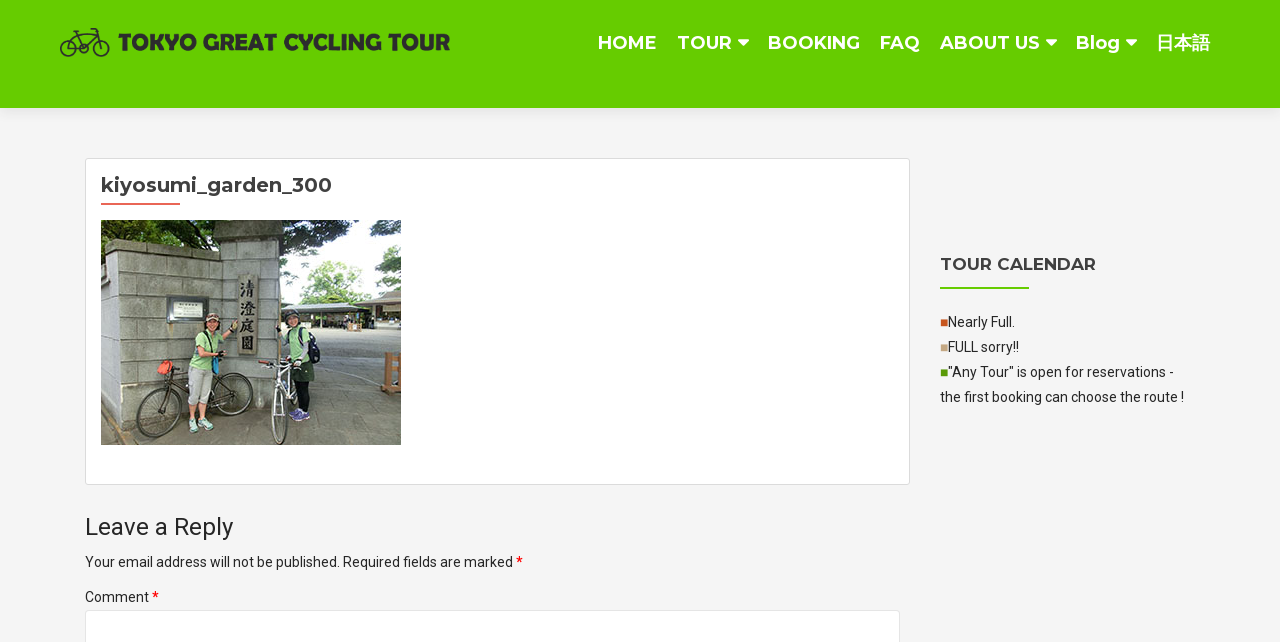

--- FILE ---
content_type: text/html; charset=UTF-8
request_url: http://www.tokyocycling.jp/route-d/kiyosumi_garden_300/
body_size: 13085
content:
<!DOCTYPE html>

<html lang="en-GB">

<head>

		<meta charset="UTF-8">
	<meta name="viewport" content="width=device-width, initial-scale=1">
	<link rel="profile" href="http://gmpg.org/xfn/11">
	<link rel="pingback" href="http://www.tokyocycling.jp/wordpress/xmlrpc.php">

	<meta name='robots' content='index, follow, max-image-preview:large, max-snippet:-1, max-video-preview:-1' />

	<!-- This site is optimized with the Yoast SEO plugin v22.6 - https://yoast.com/wordpress/plugins/seo/ -->
	<title>kiyosumi_garden_300 | TOKYO GREAT CYCLING TOUR | The Original Bike Tour in Tokyo, Japan since 2006</title>
	<link rel="canonical" href="http://www.tokyocycling.jp/route-d/kiyosumi_garden_300/" />
	<meta property="og:locale" content="en_GB" />
	<meta property="og:type" content="article" />
	<meta property="og:title" content="kiyosumi_garden_300 | TOKYO GREAT CYCLING TOUR | The Original Bike Tour in Tokyo, Japan since 2006" />
	<meta property="og:url" content="http://www.tokyocycling.jp/route-d/kiyosumi_garden_300/" />
	<meta property="og:site_name" content="TOKYO GREAT CYCLING TOUR | The Original Bike Tour in Tokyo, Japan since 2006" />
	<meta property="article:publisher" content="https://www.facebook.com/tokyocycling/" />
	<meta property="og:image" content="http://www.tokyocycling.jp/route-d/kiyosumi_garden_300" />
	<meta property="og:image:width" content="300" />
	<meta property="og:image:height" content="225" />
	<meta property="og:image:type" content="image/jpeg" />
	<meta name="twitter:card" content="summary_large_image" />
	<meta name="twitter:site" content="@tokyogreattours" />
	<script type="application/ld+json" class="yoast-schema-graph">{"@context":"https://schema.org","@graph":[{"@type":"WebPage","@id":"http://www.tokyocycling.jp/route-d/kiyosumi_garden_300/","url":"http://www.tokyocycling.jp/route-d/kiyosumi_garden_300/","name":"kiyosumi_garden_300 | TOKYO GREAT CYCLING TOUR | The Original Bike Tour in Tokyo, Japan since 2006","isPartOf":{"@id":"https://www.tokyocycling.jp/#website"},"primaryImageOfPage":{"@id":"http://www.tokyocycling.jp/route-d/kiyosumi_garden_300/#primaryimage"},"image":{"@id":"http://www.tokyocycling.jp/route-d/kiyosumi_garden_300/#primaryimage"},"thumbnailUrl":"http://www.tokyocycling.jp/wordpress/wp-content/uploads/2016/09/kiyosumi_garden_300.jpg","datePublished":"2016-10-02T13:06:41+00:00","dateModified":"2016-10-02T13:06:41+00:00","breadcrumb":{"@id":"http://www.tokyocycling.jp/route-d/kiyosumi_garden_300/#breadcrumb"},"inLanguage":"en-GB","potentialAction":[{"@type":"ReadAction","target":["http://www.tokyocycling.jp/route-d/kiyosumi_garden_300/"]}]},{"@type":"ImageObject","inLanguage":"en-GB","@id":"http://www.tokyocycling.jp/route-d/kiyosumi_garden_300/#primaryimage","url":"http://www.tokyocycling.jp/wordpress/wp-content/uploads/2016/09/kiyosumi_garden_300.jpg","contentUrl":"http://www.tokyocycling.jp/wordpress/wp-content/uploads/2016/09/kiyosumi_garden_300.jpg","width":300,"height":225},{"@type":"BreadcrumbList","@id":"http://www.tokyocycling.jp/route-d/kiyosumi_garden_300/#breadcrumb","itemListElement":[{"@type":"ListItem","position":1,"name":"ホーム","item":"https://www.tokyocycling.jp/"},{"@type":"ListItem","position":2,"name":"Route D: Route F half","item":"https://www.tokyocycling.jp/route-d/"},{"@type":"ListItem","position":3,"name":"kiyosumi_garden_300"}]},{"@type":"WebSite","@id":"https://www.tokyocycling.jp/#website","url":"https://www.tokyocycling.jp/","name":"TOKYO GREAT CYCLING TOUR | The Original Bike Tour in Tokyo, Japan since 2006","description":"","publisher":{"@id":"https://www.tokyocycling.jp/#organization"},"potentialAction":[{"@type":"SearchAction","target":{"@type":"EntryPoint","urlTemplate":"https://www.tokyocycling.jp/?s={search_term_string}"},"query-input":"required name=search_term_string"}],"inLanguage":"en-GB"},{"@type":"Organization","@id":"https://www.tokyocycling.jp/#organization","name":"Alive and kicking co., Ltd","url":"https://www.tokyocycling.jp/","logo":{"@type":"ImageObject","inLanguage":"en-GB","@id":"https://www.tokyocycling.jp/#/schema/logo/image/","url":"http://www.tokyocycling.jp/wordpress/wp-content/uploads/2019/04/logo-singular.png","contentUrl":"http://www.tokyocycling.jp/wordpress/wp-content/uploads/2019/04/logo-singular.png","width":1085,"height":81,"caption":"Alive and kicking co., Ltd"},"image":{"@id":"https://www.tokyocycling.jp/#/schema/logo/image/"},"sameAs":["https://www.facebook.com/tokyocycling/","https://x.com/tokyogreattours","https://www.instagram.com/tokyogreattours/"]}]}</script>
	<!-- / Yoast SEO plugin. -->


<link rel='dns-prefetch' href='//www.googletagmanager.com' />
<link rel='dns-prefetch' href='//fonts.googleapis.com' />
<link rel="alternate" type="application/rss+xml" title="TOKYO GREAT CYCLING TOUR | The Original Bike Tour in Tokyo, Japan since 2006 &raquo; Feed" href="http://www.tokyocycling.jp/feed/" />
<link rel="alternate" type="application/rss+xml" title="TOKYO GREAT CYCLING TOUR | The Original Bike Tour in Tokyo, Japan since 2006 &raquo; Comments Feed" href="http://www.tokyocycling.jp/comments/feed/" />
<link rel="alternate" type="application/rss+xml" title="TOKYO GREAT CYCLING TOUR | The Original Bike Tour in Tokyo, Japan since 2006 &raquo; kiyosumi_garden_300 Comments Feed" href="http://www.tokyocycling.jp/route-d/kiyosumi_garden_300/feed/" />
<script type="text/javascript">
/* <![CDATA[ */
window._wpemojiSettings = {"baseUrl":"https:\/\/s.w.org\/images\/core\/emoji\/15.0.3\/72x72\/","ext":".png","svgUrl":"https:\/\/s.w.org\/images\/core\/emoji\/15.0.3\/svg\/","svgExt":".svg","source":{"concatemoji":"http:\/\/www.tokyocycling.jp\/wordpress\/wp-includes\/js\/wp-emoji-release.min.js?ver=6.5.7"}};
/*! This file is auto-generated */
!function(i,n){var o,s,e;function c(e){try{var t={supportTests:e,timestamp:(new Date).valueOf()};sessionStorage.setItem(o,JSON.stringify(t))}catch(e){}}function p(e,t,n){e.clearRect(0,0,e.canvas.width,e.canvas.height),e.fillText(t,0,0);var t=new Uint32Array(e.getImageData(0,0,e.canvas.width,e.canvas.height).data),r=(e.clearRect(0,0,e.canvas.width,e.canvas.height),e.fillText(n,0,0),new Uint32Array(e.getImageData(0,0,e.canvas.width,e.canvas.height).data));return t.every(function(e,t){return e===r[t]})}function u(e,t,n){switch(t){case"flag":return n(e,"\ud83c\udff3\ufe0f\u200d\u26a7\ufe0f","\ud83c\udff3\ufe0f\u200b\u26a7\ufe0f")?!1:!n(e,"\ud83c\uddfa\ud83c\uddf3","\ud83c\uddfa\u200b\ud83c\uddf3")&&!n(e,"\ud83c\udff4\udb40\udc67\udb40\udc62\udb40\udc65\udb40\udc6e\udb40\udc67\udb40\udc7f","\ud83c\udff4\u200b\udb40\udc67\u200b\udb40\udc62\u200b\udb40\udc65\u200b\udb40\udc6e\u200b\udb40\udc67\u200b\udb40\udc7f");case"emoji":return!n(e,"\ud83d\udc26\u200d\u2b1b","\ud83d\udc26\u200b\u2b1b")}return!1}function f(e,t,n){var r="undefined"!=typeof WorkerGlobalScope&&self instanceof WorkerGlobalScope?new OffscreenCanvas(300,150):i.createElement("canvas"),a=r.getContext("2d",{willReadFrequently:!0}),o=(a.textBaseline="top",a.font="600 32px Arial",{});return e.forEach(function(e){o[e]=t(a,e,n)}),o}function t(e){var t=i.createElement("script");t.src=e,t.defer=!0,i.head.appendChild(t)}"undefined"!=typeof Promise&&(o="wpEmojiSettingsSupports",s=["flag","emoji"],n.supports={everything:!0,everythingExceptFlag:!0},e=new Promise(function(e){i.addEventListener("DOMContentLoaded",e,{once:!0})}),new Promise(function(t){var n=function(){try{var e=JSON.parse(sessionStorage.getItem(o));if("object"==typeof e&&"number"==typeof e.timestamp&&(new Date).valueOf()<e.timestamp+604800&&"object"==typeof e.supportTests)return e.supportTests}catch(e){}return null}();if(!n){if("undefined"!=typeof Worker&&"undefined"!=typeof OffscreenCanvas&&"undefined"!=typeof URL&&URL.createObjectURL&&"undefined"!=typeof Blob)try{var e="postMessage("+f.toString()+"("+[JSON.stringify(s),u.toString(),p.toString()].join(",")+"));",r=new Blob([e],{type:"text/javascript"}),a=new Worker(URL.createObjectURL(r),{name:"wpTestEmojiSupports"});return void(a.onmessage=function(e){c(n=e.data),a.terminate(),t(n)})}catch(e){}c(n=f(s,u,p))}t(n)}).then(function(e){for(var t in e)n.supports[t]=e[t],n.supports.everything=n.supports.everything&&n.supports[t],"flag"!==t&&(n.supports.everythingExceptFlag=n.supports.everythingExceptFlag&&n.supports[t]);n.supports.everythingExceptFlag=n.supports.everythingExceptFlag&&!n.supports.flag,n.DOMReady=!1,n.readyCallback=function(){n.DOMReady=!0}}).then(function(){return e}).then(function(){var e;n.supports.everything||(n.readyCallback(),(e=n.source||{}).concatemoji?t(e.concatemoji):e.wpemoji&&e.twemoji&&(t(e.twemoji),t(e.wpemoji)))}))}((window,document),window._wpemojiSettings);
/* ]]> */
</script>
<style id='wp-emoji-styles-inline-css' type='text/css'>

	img.wp-smiley, img.emoji {
		display: inline !important;
		border: none !important;
		box-shadow: none !important;
		height: 1em !important;
		width: 1em !important;
		margin: 0 0.07em !important;
		vertical-align: -0.1em !important;
		background: none !important;
		padding: 0 !important;
	}
</style>
<link rel='stylesheet' id='wp-block-library-css' href='http://www.tokyocycling.jp/wordpress/wp-includes/css/dist/block-library/style.min.css?ver=6.5.7' type='text/css' media='all' />
<style id='classic-theme-styles-inline-css' type='text/css'>
/*! This file is auto-generated */
.wp-block-button__link{color:#fff;background-color:#32373c;border-radius:9999px;box-shadow:none;text-decoration:none;padding:calc(.667em + 2px) calc(1.333em + 2px);font-size:1.125em}.wp-block-file__button{background:#32373c;color:#fff;text-decoration:none}
</style>
<style id='global-styles-inline-css' type='text/css'>
body{--wp--preset--color--black: #000000;--wp--preset--color--cyan-bluish-gray: #abb8c3;--wp--preset--color--white: #ffffff;--wp--preset--color--pale-pink: #f78da7;--wp--preset--color--vivid-red: #cf2e2e;--wp--preset--color--luminous-vivid-orange: #ff6900;--wp--preset--color--luminous-vivid-amber: #fcb900;--wp--preset--color--light-green-cyan: #7bdcb5;--wp--preset--color--vivid-green-cyan: #00d084;--wp--preset--color--pale-cyan-blue: #8ed1fc;--wp--preset--color--vivid-cyan-blue: #0693e3;--wp--preset--color--vivid-purple: #9b51e0;--wp--preset--gradient--vivid-cyan-blue-to-vivid-purple: linear-gradient(135deg,rgba(6,147,227,1) 0%,rgb(155,81,224) 100%);--wp--preset--gradient--light-green-cyan-to-vivid-green-cyan: linear-gradient(135deg,rgb(122,220,180) 0%,rgb(0,208,130) 100%);--wp--preset--gradient--luminous-vivid-amber-to-luminous-vivid-orange: linear-gradient(135deg,rgba(252,185,0,1) 0%,rgba(255,105,0,1) 100%);--wp--preset--gradient--luminous-vivid-orange-to-vivid-red: linear-gradient(135deg,rgba(255,105,0,1) 0%,rgb(207,46,46) 100%);--wp--preset--gradient--very-light-gray-to-cyan-bluish-gray: linear-gradient(135deg,rgb(238,238,238) 0%,rgb(169,184,195) 100%);--wp--preset--gradient--cool-to-warm-spectrum: linear-gradient(135deg,rgb(74,234,220) 0%,rgb(151,120,209) 20%,rgb(207,42,186) 40%,rgb(238,44,130) 60%,rgb(251,105,98) 80%,rgb(254,248,76) 100%);--wp--preset--gradient--blush-light-purple: linear-gradient(135deg,rgb(255,206,236) 0%,rgb(152,150,240) 100%);--wp--preset--gradient--blush-bordeaux: linear-gradient(135deg,rgb(254,205,165) 0%,rgb(254,45,45) 50%,rgb(107,0,62) 100%);--wp--preset--gradient--luminous-dusk: linear-gradient(135deg,rgb(255,203,112) 0%,rgb(199,81,192) 50%,rgb(65,88,208) 100%);--wp--preset--gradient--pale-ocean: linear-gradient(135deg,rgb(255,245,203) 0%,rgb(182,227,212) 50%,rgb(51,167,181) 100%);--wp--preset--gradient--electric-grass: linear-gradient(135deg,rgb(202,248,128) 0%,rgb(113,206,126) 100%);--wp--preset--gradient--midnight: linear-gradient(135deg,rgb(2,3,129) 0%,rgb(40,116,252) 100%);--wp--preset--font-size--small: 13px;--wp--preset--font-size--medium: 20px;--wp--preset--font-size--large: 36px;--wp--preset--font-size--x-large: 42px;--wp--preset--spacing--20: 0.44rem;--wp--preset--spacing--30: 0.67rem;--wp--preset--spacing--40: 1rem;--wp--preset--spacing--50: 1.5rem;--wp--preset--spacing--60: 2.25rem;--wp--preset--spacing--70: 3.38rem;--wp--preset--spacing--80: 5.06rem;--wp--preset--shadow--natural: 6px 6px 9px rgba(0, 0, 0, 0.2);--wp--preset--shadow--deep: 12px 12px 50px rgba(0, 0, 0, 0.4);--wp--preset--shadow--sharp: 6px 6px 0px rgba(0, 0, 0, 0.2);--wp--preset--shadow--outlined: 6px 6px 0px -3px rgba(255, 255, 255, 1), 6px 6px rgba(0, 0, 0, 1);--wp--preset--shadow--crisp: 6px 6px 0px rgba(0, 0, 0, 1);}:where(.is-layout-flex){gap: 0.5em;}:where(.is-layout-grid){gap: 0.5em;}body .is-layout-flex{display: flex;}body .is-layout-flex{flex-wrap: wrap;align-items: center;}body .is-layout-flex > *{margin: 0;}body .is-layout-grid{display: grid;}body .is-layout-grid > *{margin: 0;}:where(.wp-block-columns.is-layout-flex){gap: 2em;}:where(.wp-block-columns.is-layout-grid){gap: 2em;}:where(.wp-block-post-template.is-layout-flex){gap: 1.25em;}:where(.wp-block-post-template.is-layout-grid){gap: 1.25em;}.has-black-color{color: var(--wp--preset--color--black) !important;}.has-cyan-bluish-gray-color{color: var(--wp--preset--color--cyan-bluish-gray) !important;}.has-white-color{color: var(--wp--preset--color--white) !important;}.has-pale-pink-color{color: var(--wp--preset--color--pale-pink) !important;}.has-vivid-red-color{color: var(--wp--preset--color--vivid-red) !important;}.has-luminous-vivid-orange-color{color: var(--wp--preset--color--luminous-vivid-orange) !important;}.has-luminous-vivid-amber-color{color: var(--wp--preset--color--luminous-vivid-amber) !important;}.has-light-green-cyan-color{color: var(--wp--preset--color--light-green-cyan) !important;}.has-vivid-green-cyan-color{color: var(--wp--preset--color--vivid-green-cyan) !important;}.has-pale-cyan-blue-color{color: var(--wp--preset--color--pale-cyan-blue) !important;}.has-vivid-cyan-blue-color{color: var(--wp--preset--color--vivid-cyan-blue) !important;}.has-vivid-purple-color{color: var(--wp--preset--color--vivid-purple) !important;}.has-black-background-color{background-color: var(--wp--preset--color--black) !important;}.has-cyan-bluish-gray-background-color{background-color: var(--wp--preset--color--cyan-bluish-gray) !important;}.has-white-background-color{background-color: var(--wp--preset--color--white) !important;}.has-pale-pink-background-color{background-color: var(--wp--preset--color--pale-pink) !important;}.has-vivid-red-background-color{background-color: var(--wp--preset--color--vivid-red) !important;}.has-luminous-vivid-orange-background-color{background-color: var(--wp--preset--color--luminous-vivid-orange) !important;}.has-luminous-vivid-amber-background-color{background-color: var(--wp--preset--color--luminous-vivid-amber) !important;}.has-light-green-cyan-background-color{background-color: var(--wp--preset--color--light-green-cyan) !important;}.has-vivid-green-cyan-background-color{background-color: var(--wp--preset--color--vivid-green-cyan) !important;}.has-pale-cyan-blue-background-color{background-color: var(--wp--preset--color--pale-cyan-blue) !important;}.has-vivid-cyan-blue-background-color{background-color: var(--wp--preset--color--vivid-cyan-blue) !important;}.has-vivid-purple-background-color{background-color: var(--wp--preset--color--vivid-purple) !important;}.has-black-border-color{border-color: var(--wp--preset--color--black) !important;}.has-cyan-bluish-gray-border-color{border-color: var(--wp--preset--color--cyan-bluish-gray) !important;}.has-white-border-color{border-color: var(--wp--preset--color--white) !important;}.has-pale-pink-border-color{border-color: var(--wp--preset--color--pale-pink) !important;}.has-vivid-red-border-color{border-color: var(--wp--preset--color--vivid-red) !important;}.has-luminous-vivid-orange-border-color{border-color: var(--wp--preset--color--luminous-vivid-orange) !important;}.has-luminous-vivid-amber-border-color{border-color: var(--wp--preset--color--luminous-vivid-amber) !important;}.has-light-green-cyan-border-color{border-color: var(--wp--preset--color--light-green-cyan) !important;}.has-vivid-green-cyan-border-color{border-color: var(--wp--preset--color--vivid-green-cyan) !important;}.has-pale-cyan-blue-border-color{border-color: var(--wp--preset--color--pale-cyan-blue) !important;}.has-vivid-cyan-blue-border-color{border-color: var(--wp--preset--color--vivid-cyan-blue) !important;}.has-vivid-purple-border-color{border-color: var(--wp--preset--color--vivid-purple) !important;}.has-vivid-cyan-blue-to-vivid-purple-gradient-background{background: var(--wp--preset--gradient--vivid-cyan-blue-to-vivid-purple) !important;}.has-light-green-cyan-to-vivid-green-cyan-gradient-background{background: var(--wp--preset--gradient--light-green-cyan-to-vivid-green-cyan) !important;}.has-luminous-vivid-amber-to-luminous-vivid-orange-gradient-background{background: var(--wp--preset--gradient--luminous-vivid-amber-to-luminous-vivid-orange) !important;}.has-luminous-vivid-orange-to-vivid-red-gradient-background{background: var(--wp--preset--gradient--luminous-vivid-orange-to-vivid-red) !important;}.has-very-light-gray-to-cyan-bluish-gray-gradient-background{background: var(--wp--preset--gradient--very-light-gray-to-cyan-bluish-gray) !important;}.has-cool-to-warm-spectrum-gradient-background{background: var(--wp--preset--gradient--cool-to-warm-spectrum) !important;}.has-blush-light-purple-gradient-background{background: var(--wp--preset--gradient--blush-light-purple) !important;}.has-blush-bordeaux-gradient-background{background: var(--wp--preset--gradient--blush-bordeaux) !important;}.has-luminous-dusk-gradient-background{background: var(--wp--preset--gradient--luminous-dusk) !important;}.has-pale-ocean-gradient-background{background: var(--wp--preset--gradient--pale-ocean) !important;}.has-electric-grass-gradient-background{background: var(--wp--preset--gradient--electric-grass) !important;}.has-midnight-gradient-background{background: var(--wp--preset--gradient--midnight) !important;}.has-small-font-size{font-size: var(--wp--preset--font-size--small) !important;}.has-medium-font-size{font-size: var(--wp--preset--font-size--medium) !important;}.has-large-font-size{font-size: var(--wp--preset--font-size--large) !important;}.has-x-large-font-size{font-size: var(--wp--preset--font-size--x-large) !important;}
.wp-block-navigation a:where(:not(.wp-element-button)){color: inherit;}
:where(.wp-block-post-template.is-layout-flex){gap: 1.25em;}:where(.wp-block-post-template.is-layout-grid){gap: 1.25em;}
:where(.wp-block-columns.is-layout-flex){gap: 2em;}:where(.wp-block-columns.is-layout-grid){gap: 2em;}
.wp-block-pullquote{font-size: 1.5em;line-height: 1.6;}
</style>
<link rel='stylesheet' id='bogo-css' href='http://www.tokyocycling.jp/wordpress/wp-content/plugins/bogo/includes/css/style.css?ver=3.8' type='text/css' media='all' />
<link rel='stylesheet' id='contact-form-7-css' href='http://www.tokyocycling.jp/wordpress/wp-content/plugins/contact-form-7/includes/css/styles.css?ver=5.9.4' type='text/css' media='all' />
<link rel='stylesheet' id='sow-button-base-css' href='http://www.tokyocycling.jp/wordpress/wp-content/plugins/so-widgets-bundle/widgets/button/css/style.css?ver=1.60.0' type='text/css' media='all' />
<link rel='stylesheet' id='sow-button-flat-1183e9bc2471-css' href='http://www.tokyocycling.jp/wordpress/wp-content/uploads/siteorigin-widgets/sow-button-flat-1183e9bc2471.css?ver=6.5.7' type='text/css' media='all' />
<link rel='stylesheet' id='sow-button-flat-aaf6941f87af-css' href='http://www.tokyocycling.jp/wordpress/wp-content/uploads/siteorigin-widgets/sow-button-flat-aaf6941f87af.css?ver=6.5.7' type='text/css' media='all' />
<link rel='stylesheet' id='social-icons-general-css' href='//www.tokyocycling.jp/wordpress/wp-content/plugins/social-icons/assets/css/social-icons.css?ver=1.7.4' type='text/css' media='all' />
<link rel='stylesheet' id='one_pirate_font_roboto-css' href='//fonts.googleapis.com/css?family=Roboto%3A100%2C100italic%2C300%2C300italic%2C400%2C400italic%2C500%2C500italic%2C700%2C700italic%2C900%2C900italic&#038;ver=6.5.7' type='text/css' media='all' />
<link rel='stylesheet' id='one_pirate_font_titillium-css' href='//fonts.googleapis.com/css?family=Titillium+Web%3A400%2C300%2C300italic%2C200italic%2C200%2C400italic%2C600%2C600italic%2C700%2C700italic%2C900&#038;ver=6.5.7' type='text/css' media='all' />
<link rel='stylesheet' id='zerif_bootstrap_style-css' href='http://www.tokyocycling.jp/wordpress/wp-content/themes/zerif-lite/css/bootstrap.css?ver=6.5.7' type='text/css' media='all' />
<link rel='stylesheet' id='zerif-style-css' href='http://www.tokyocycling.jp/wordpress/wp-content/themes/zerif-lite/style.css?ver=6.5.7' type='text/css' media='all' />
<link rel='stylesheet' id='hero-css-css' href='http://www.tokyocycling.jp/wordpress/wp-content/themes/onepirate/assets/css/hero.css?ver=6.5.7' type='text/css' media='all' />
<link rel='stylesheet' id='tours-css-css' href='http://www.tokyocycling.jp/wordpress/wp-content/themes/onepirate/assets/css/tours.css?ver=6.5.7' type='text/css' media='all' />
<link rel='stylesheet' id='calendar-css-css' href='http://www.tokyocycling.jp/wordpress/wp-content/themes/onepirate/assets/css/calendar.css?ver=6.5.7' type='text/css' media='all' />
<link rel='stylesheet' id='news-css-css' href='http://www.tokyocycling.jp/wordpress/wp-content/themes/onepirate/assets/css/news.css?ver=6.5.7' type='text/css' media='all' />
<link rel='stylesheet' id='testimonials-css-css' href='http://www.tokyocycling.jp/wordpress/wp-content/themes/onepirate/assets/css/testimonials.css?ver=6.5.7' type='text/css' media='all' />
<link rel='stylesheet' id='why-choose-us-css-css' href='http://www.tokyocycling.jp/wordpress/wp-content/themes/onepirate/assets/css/why-choose-us.css?ver=6.5.7' type='text/css' media='all' />
<link rel='stylesheet' id='zerif_font-css' href='//fonts.googleapis.com/css?family=Lato%3A300%2C400%2C700%2C400italic%7CMontserrat%3A400%2C700%7CHomemade+Apple&#038;subset=latin%2Clatin-ext' type='text/css' media='all' />
<link rel='stylesheet' id='zerif_font_all-css' href='//fonts.googleapis.com/css?family=Open+Sans%3A300%2C300italic%2C400%2C400italic%2C600%2C600italic%2C700%2C700italic%2C800%2C800italic&#038;subset=latin&#038;ver=6.5.7' type='text/css' media='all' />
<link rel='stylesheet' id='zerif_fontawesome-css' href='http://www.tokyocycling.jp/wordpress/wp-content/themes/zerif-lite/css/font-awesome.min.css?ver=v1' type='text/css' media='all' />
<link rel='stylesheet' id='zerif_style-css' href='http://www.tokyocycling.jp/wordpress/wp-content/themes/onepirate/style.css?ver=1.8.5.49' type='text/css' media='all' />
<style id='zerif_style-inline-css' type='text/css'>
body.home.page:not(.page-template-template-frontpage) {
			background-image: none !important;
		}
</style>
<link rel='stylesheet' id='zerif_responsive_style-css' href='http://www.tokyocycling.jp/wordpress/wp-content/themes/zerif-lite/css/responsive.css?ver=1.8.5.49' type='text/css' media='all' />
<!--[if lt IE 9]>
<link rel='stylesheet' id='zerif_ie_style-css' href='http://www.tokyocycling.jp/wordpress/wp-content/themes/zerif-lite/css/ie.css?ver=1.8.5.49' type='text/css' media='all' />
<![endif]-->
<link rel='stylesheet' id='jquery-lazyloadxt-spinner-css-css' href='//www.tokyocycling.jp/wordpress/wp-content/plugins/a3-lazy-load/assets/css/jquery.lazyloadxt.spinner.css?ver=6.5.7' type='text/css' media='all' />
<link rel='stylesheet' id='a3a3_lazy_load-css' href='//www.tokyocycling.jp/wordpress/wp-content/uploads/sass/a3_lazy_load.min.css?ver=1564022257' type='text/css' media='all' />
<link rel='stylesheet' id='jquery-ui-smoothness-css' href='http://www.tokyocycling.jp/wordpress/wp-content/plugins/contact-form-7/includes/js/jquery-ui/themes/smoothness/jquery-ui.min.css?ver=1.12.1' type='text/css' media='screen' />
<script type="text/javascript" src="http://www.tokyocycling.jp/wordpress/wp-includes/js/jquery/jquery.min.js?ver=3.7.1" id="jquery-core-js"></script>
<script type="text/javascript" src="http://www.tokyocycling.jp/wordpress/wp-includes/js/jquery/jquery-migrate.min.js?ver=3.4.1" id="jquery-migrate-js"></script>
<!--[if lt IE 9]>
<script type="text/javascript" src="http://www.tokyocycling.jp/wordpress/wp-content/themes/zerif-lite/js/html5.js?ver=6.5.7" id="zerif_html5-js"></script>
<![endif]-->
<script type="text/javascript" id="jquery-lazyloadxt-js-extra">
/* <![CDATA[ */
var a3_lazyload_params = {"apply_images":"1","apply_videos":"1"};
/* ]]> */
</script>
<script type="text/javascript" src="//www.tokyocycling.jp/wordpress/wp-content/plugins/a3-lazy-load/assets/js/jquery.lazyloadxt.extra.min.js?ver=2.7.2" id="jquery-lazyloadxt-js"></script>
<script type="text/javascript" src="//www.tokyocycling.jp/wordpress/wp-content/plugins/a3-lazy-load/assets/js/jquery.lazyloadxt.srcset.min.js?ver=2.7.2" id="jquery-lazyloadxt-srcset-js"></script>
<script type="text/javascript" id="jquery-lazyloadxt-extend-js-extra">
/* <![CDATA[ */
var a3_lazyload_extend_params = {"edgeY":"400","horizontal_container_classnames":""};
/* ]]> */
</script>
<script type="text/javascript" src="//www.tokyocycling.jp/wordpress/wp-content/plugins/a3-lazy-load/assets/js/jquery.lazyloadxt.extend.js?ver=2.7.2" id="jquery-lazyloadxt-extend-js"></script>

<!-- Google tag (gtag.js) snippet added by Site Kit -->
<!-- Google Analytics snippet added by Site Kit -->
<script type="text/javascript" src="https://www.googletagmanager.com/gtag/js?id=GT-PJ5SZXR" id="google_gtagjs-js" async></script>
<script type="text/javascript" id="google_gtagjs-js-after">
/* <![CDATA[ */
window.dataLayer = window.dataLayer || [];function gtag(){dataLayer.push(arguments);}
gtag("set","linker",{"domains":["www.tokyocycling.jp"]});
gtag("js", new Date());
gtag("set", "developer_id.dZTNiMT", true);
gtag("config", "GT-PJ5SZXR");
/* ]]> */
</script>
<link rel="https://api.w.org/" href="http://www.tokyocycling.jp/wp-json/" /><link rel="alternate" type="application/json" href="http://www.tokyocycling.jp/wp-json/wp/v2/media/424" /><link rel="EditURI" type="application/rsd+xml" title="RSD" href="http://www.tokyocycling.jp/wordpress/xmlrpc.php?rsd" />
<meta name="generator" content="WordPress 6.5.7" />
<link rel='shortlink' href='http://www.tokyocycling.jp/?p=424' />
<link rel="alternate" type="application/json+oembed" href="http://www.tokyocycling.jp/wp-json/oembed/1.0/embed?url=http%3A%2F%2Fwww.tokyocycling.jp%2Froute-d%2Fkiyosumi_garden_300%2F" />
<link rel="alternate" type="text/xml+oembed" href="http://www.tokyocycling.jp/wp-json/oembed/1.0/embed?url=http%3A%2F%2Fwww.tokyocycling.jp%2Froute-d%2Fkiyosumi_garden_300%2F&#038;format=xml" />
<meta name="generator" content="Site Kit by Google 1.170.0" /><!-- Enter your scripts here --><link rel="icon" href="http://www.tokyocycling.jp/wordpress/wp-content/uploads/2020/03/cropped-cropped-tgct-logo-32x32.png" sizes="32x32" />
<link rel="icon" href="http://www.tokyocycling.jp/wordpress/wp-content/uploads/2020/03/cropped-cropped-tgct-logo-192x192.png" sizes="192x192" />
<link rel="apple-touch-icon" href="http://www.tokyocycling.jp/wordpress/wp-content/uploads/2020/03/cropped-cropped-tgct-logo-180x180.png" />
<meta name="msapplication-TileImage" content="http://www.tokyocycling.jp/wordpress/wp-content/uploads/2020/03/cropped-cropped-tgct-logo-270x270.png" />
		<style type="text/css" id="wp-custom-css">
			/*
You can add your own CSS here.

Click the help icon above to learn more.
*/

.tour__wrapper {
  display: flex;
	border-top: 1px solid #ddd;
	padding:16px 0;
}
.tour__wrapper:last-child {
	border-bottom: 1px solid #ddd;
}
.tour__wrapper div:nth-child(2) {
	max-width: 50%;
}
.tour__wrapper img {
	float: none;
	margin-right: 1.5em;
	width:300px;
}
.tour__wrapper h2 {
	font-size: 20px!important;
	line-height: 1.2em;
}
.tour__wrapper ul {
  list-style: none;
	font-size: 15px;
	margin: 16px 0;
}
.tour__wrapper ul li {
	list-style: none;
}
.tour__wrapper .btn-nomargin {
	margin-bottom: 0;
}
.tour__wrapper .btn {
	font-weight: bold;
	margin: 0;
}

@media (max-width: 1200px) {
	.tour__wrapper div:last-child {
		max-width: 300px;
	}
}

@media (max-width: 992px) {
	.tour__wrapper {
  	display: block;
	}
	.tour__wrapper div:nth-child(2) {
	max-width: 100%;
}
	.tour__wrapper img {
		width: 100%;
  	margin: 0 0 10px;
	}
	.tour__wrapper div:last-child {
		max-width: 100%;
	}
	.tour__wrapper .btn-nomargin {
  	text-align: center;
	}
}


/* 日本語のツアーページの崩れ解消 */

.hentry.ja .border07, .hentry.ja .border01, .hentry.ja .btn-nomargin {
	clear: both;
}

.hentry.ja img.alignleft {
	margin-bottom: 10px;
}
.hentry.ja .tour__detail p:last-child {
	text-align: center; /*その他のツアーを中央揃え*/
}

.faq--ja img.alignleft {
	float: none;
}

@media (max-width: 992px) {
.hentry.ja img.alignleft {
    float: none;
    width: 100%;
}
}

 /*メニューのサブアイテムのpadding*/
.navbar-inverse .navbar-nav ul.sub-menu li {
    padding: 3px;
}

 /*メインコピー*/
@media screen and (max-width: 767px) {
.header-content-wrap > .container {
    width: 100%;
}
	.header-content-wrap > .container .h--ja {
			padding: 0 10px;
	}
}

 /*見出し*/
h2 > .h--en, h2 > .h--ja {
		margin-bottom: 0;
}

/*リキャプチャ*/
.grecaptcha-badge {
    visibility: hidden;
}		</style>
		
		<!-- CAO Embed Code ("S9Oj4F6PAnqckMvFEcKJ" is your website ID.) -->
	<script src="https://d1fhuqvlom447l.cloudfront.net/v0.9.0/cao.js"></script>
	<script>
		initCaoApp('S9Oj4F6PAnqckMvFEcKJ')
	</script>
	<!-- End CAO Embed Code -->
	<!-- 見出し切り替え -->
	<style>
		.h--ja {
			display: none;
		}

			</style>
</head>




		<body class="attachment-template-default attachmentid-424 attachment-jpeg wp-custom-logo en-GB group-blog">

		

		<div id="mobilebgfix">
			<div class="mobile-bg-fix-img-wrap">
				<div class="mobile-bg-fix-img"></div>
			</div>
			<div class="mobile-bg-fix-whole-site">


				<header id="home" class="header" itemscope="itemscope" itemtype="http://schema.org/WPHeader">

					<div id="main-nav" class="navbar navbar-inverse bs-docs-nav" role="banner">

						<div class="container">

							
							<div class="navbar-header responsive-logo">

								<button class="navbar-toggle collapsed" type="button" data-toggle="collapse" data-target=".bs-navbar-collapse">

									<span class="sr-only">Toggle navigation</span>

									<span class="icon-bar"></span>

									<span class="icon-bar"></span>

									<span class="icon-bar"></span>

								</button>

								<div class="navbar-brand" itemscope itemtype="http://schema.org/Organization">


									<div class="site-title-tagline-wrapper">
										<h1 class="site-title">
											<a href=" http://www.tokyocycling.jp/ ">
												<img src="https://www.tokyocycling.jp/wordpress/wp-content/uploads/2019/04/logo-singular.png" alt="">
											</a>
										</h1>

										
									</div> <!-- /.site-title-tagline-wrapper -->



								</div> <!-- /.navbar-brand -->

							</div> <!-- /.navbar-header -->

							
		
		<nav class="navbar-collapse bs-navbar-collapse collapse" id="site-navigation" itemscope itemtype="http://schema.org/SiteNavigationElement">
			<a class="screen-reader-text skip-link" href="#content">Skip to content</a>
			<ul id="menu-main-menu" class="nav navbar-nav navbar-right responsive-nav main-nav-list"><li id="menu-item-586" class="menu-item menu-item-type-custom menu-item-object-custom menu-item-home menu-item-586"><a href="http://www.tokyocycling.jp/">HOME</a></li>
<li id="menu-item-140" class="menu-item menu-item-type-post_type menu-item-object-page menu-item-has-children menu-item-140"><a href="http://www.tokyocycling.jp/tour/">TOUR</a>
<ul class="sub-menu">
	<li id="menu-item-132" class="menu-item menu-item-type-post_type menu-item-object-page menu-item-132"><a href="http://www.tokyocycling.jp/route-a/">Route A: Tokyo Bay</a></li>
	<li id="menu-item-133" class="menu-item menu-item-type-post_type menu-item-object-page menu-item-133"><a href="http://www.tokyocycling.jp/route-b/">Route B: Edo-Tokyo Culture</a></li>
	<li id="menu-item-134" class="menu-item menu-item-type-post_type menu-item-object-page menu-item-134"><a href="http://www.tokyocycling.jp/route-c/">Route C: Tokyo Transformation</a></li>
	<li id="menu-item-135" class="menu-item menu-item-type-post_type menu-item-object-page menu-item-135"><a href="http://www.tokyocycling.jp/route-d/">Route D: Route F half</a></li>
	<li id="menu-item-136" class="menu-item menu-item-type-post_type menu-item-object-page menu-item-136"><a href="http://www.tokyocycling.jp/route-e/">Route E: Tokyo Hills and Backstreets</a></li>
	<li id="menu-item-279" class="menu-item menu-item-type-post_type menu-item-object-page menu-item-279"><a href="http://www.tokyocycling.jp/route-f/">Route F: Riverside and Tokyo Local Life</a></li>
	<li id="menu-item-859" class="menu-item menu-item-type-post_type menu-item-object-page menu-item-859"><a href="http://www.tokyocycling.jp/route-g/">Route G: Time Travel to Good Old Tokyo</a></li>
	<li id="menu-item-1329" class="menu-item menu-item-type-post_type menu-item-object-page menu-item-1329"><a href="http://www.tokyocycling.jp/route-h/">Route H: Architecture</a></li>
	<li id="menu-item-2169" class="menu-item menu-item-type-post_type menu-item-object-page menu-item-2169"><a href="http://www.tokyocycling.jp/route-i-the-tokyo-toilet/">Route I  :   The Tokyo Toilet</a></li>
	<li id="menu-item-2442" class="menu-item menu-item-type-post_type menu-item-object-page menu-item-2442"><a href="http://www.tokyocycling.jp/route-j/">Route J: Experience Sumo Morning Practice</a></li>
	<li id="menu-item-2440" class="menu-item menu-item-type-post_type menu-item-object-page menu-item-2440"><a href="http://www.tokyocycling.jp/route-k/">Route K: Route A half</a></li>
	<li id="menu-item-2441" class="menu-item menu-item-type-post_type menu-item-object-page menu-item-2441"><a href="http://www.tokyocycling.jp/route-l/">Route L: Route B half</a></li>
	<li id="menu-item-2579" class="menu-item menu-item-type-post_type menu-item-object-page menu-item-2579"><a href="http://www.tokyocycling.jp/route-p/">Route P: Perfect Days  – Asakusa, Oshiage where Hirayama lives</a></li>
	<li id="menu-item-252" class="menu-item menu-item-type-post_type menu-item-object-page menu-item-252"><a href="http://www.tokyocycling.jp/special-tour/">Evening Tour</a></li>
	<li id="menu-item-2100" class="menu-item menu-item-type-custom menu-item-object-custom menu-item-2100"><a href="https://tokyogreattours.com/dog-friendly-tours/">With Dog Tour</a></li>
	<li id="menu-item-451" class="menu-item menu-item-type-post_type menu-item-object-page menu-item-451"><a href="http://www.tokyocycling.jp/tour-fee/">Tour Fee</a></li>
</ul>
</li>
<li id="menu-item-619" class="menu-item menu-item-type-post_type menu-item-object-page menu-item-619"><a href="http://www.tokyocycling.jp/booking/">BOOKING</a></li>
<li id="menu-item-131" class="menu-item menu-item-type-post_type menu-item-object-page menu-item-131"><a href="http://www.tokyocycling.jp/faq/">FAQ</a></li>
<li id="menu-item-139" class="menu-item menu-item-type-post_type menu-item-object-page menu-item-has-children menu-item-139"><a href="http://www.tokyocycling.jp/tokyo-great-cycling-tour-office/">ABOUT US</a>
<ul class="sub-menu">
	<li id="menu-item-138" class="menu-item menu-item-type-post_type menu-item-object-page menu-item-138"><a href="http://www.tokyocycling.jp/guide/">GUIDES</a></li>
	<li id="menu-item-129" class="menu-item menu-item-type-post_type menu-item-object-page menu-item-129"><a href="http://www.tokyocycling.jp/access/">ACCESS</a></li>
	<li id="menu-item-130" class="menu-item menu-item-type-post_type menu-item-object-page menu-item-130"><a href="http://www.tokyocycling.jp/links/">REFERENCES</a></li>
</ul>
</li>
<li id="menu-item-1473" class="menu-item menu-item-type-taxonomy menu-item-object-category menu-item-has-children menu-item-1473"><a href="http://www.tokyocycling.jp/category/blog/">Blog</a>
<ul class="sub-menu">
	<li id="menu-item-1474" class="menu-item menu-item-type-taxonomy menu-item-object-category menu-item-1474"><a href="http://www.tokyocycling.jp/category/blog/">Useful Information</a></li>
	<li id="menu-item-864" class="menu-item menu-item-type-custom menu-item-object-custom menu-item-864"><a href="https://tokyocycling.wordpress.com/">Staff Blog</a></li>
</ul>
</li>
<li id="menu-item-1988" class="menu-item menu-item-type-custom menu-item-object-custom menu-item-1988"><a href="https://www.tokyocycling.jp/ja/">日本語</a></li>
</ul>		</nav>

		
						</div> <!-- /.container -->

						
					</div> <!-- /#main-nav -->
					<!-- / END TOP BAR -->
<div class="clear"></div>

</header> <!-- / END HOME SECTION  -->


<div id="content" class="site-content">

	<div class="container">

				<div class="content-left-wrap col-md-9">				<div id="primary" class="content-area">

			<main itemscope itemtype="http://schema.org/WebPageElement" itemprop="mainContentOfPage" id="main" class="site-main">

				<article id="post-424" class="post-424 attachment type-attachment status-inherit hentry en-GB">

	<header class="entry-header">

		<span class="date updated published">02/10/2016</span>
		<span class="vcard author byline"><a href="http://www.tokyocycling.jp/author/ayumi/" class="fn">AYUMI</a></span>

				<h1 class="entry-title" itemprop="headline">kiyosumi_garden_300</h1>
		
	</header><!-- .entry-header -->

	<div class="entry-content">

		<p class="attachment"><a href='http://www.tokyocycling.jp/wordpress/wp-content/uploads/2016/09/kiyosumi_garden_300.jpg'><img fetchpriority="high" decoding="async" width="300" height="225" src="//www.tokyocycling.jp/wordpress/wp-content/plugins/a3-lazy-load/assets/images/lazy_placeholder.gif" data-lazy-type="image" data-src="http://www.tokyocycling.jp/wordpress/wp-content/uploads/2016/09/kiyosumi_garden_300-300x225.jpg" class="lazy lazy-hidden attachment-medium size-medium" alt="" srcset="" data-srcset="http://www.tokyocycling.jp/wordpress/wp-content/uploads/2016/09/kiyosumi_garden_300.jpg 300w, http://www.tokyocycling.jp/wordpress/wp-content/uploads/2016/09/kiyosumi_garden_300-285x214.jpg 285w" sizes="(max-width: 300px) 100vw, 300px" /><noscript><img fetchpriority="high" decoding="async" width="300" height="225" src="http://www.tokyocycling.jp/wordpress/wp-content/uploads/2016/09/kiyosumi_garden_300-300x225.jpg" class="attachment-medium size-medium" alt="" srcset="http://www.tokyocycling.jp/wordpress/wp-content/uploads/2016/09/kiyosumi_garden_300.jpg 300w, http://www.tokyocycling.jp/wordpress/wp-content/uploads/2016/09/kiyosumi_garden_300-285x214.jpg 285w" sizes="(max-width: 300px) 100vw, 300px" /></noscript></a></p>

	</div><!-- .entry-content -->

	
</article><!-- #post-## -->

<div id="comments" class="comments-area">

	
	
		<div id="respond" class="comment-respond">
		<h3 id="reply-title" class="comment-reply-title">Leave a Reply <small><a rel="nofollow" id="cancel-comment-reply-link" href="/route-d/kiyosumi_garden_300/#respond" style="display:none;">Cancel reply</a></small></h3><form action="http://www.tokyocycling.jp/wordpress/wp-comments-post.php" method="post" id="commentform" class="comment-form" novalidate><p class="comment-notes"><span id="email-notes">Your email address will not be published.</span> <span class="required-field-message">Required fields are marked <span class="required">*</span></span></p><p class="comment-form-comment"><label for="comment">Comment <span class="required">*</span></label> <textarea id="comment" name="comment" cols="45" rows="8" maxlength="65525" required></textarea></p><p class="comment-form-author"><label for="author">Name <span class="required">*</span></label> <input id="author" name="author" type="text" value="" size="30" maxlength="245" autocomplete="name" required /></p>
<p class="comment-form-email"><label for="email">Email <span class="required">*</span></label> <input id="email" name="email" type="email" value="" size="30" maxlength="100" aria-describedby="email-notes" autocomplete="email" required /></p>
<p class="comment-form-url"><label for="url">Website</label> <input id="url" name="url" type="url" value="" size="30" maxlength="200" autocomplete="url" /></p>
<p class="comment-form-cookies-consent"><input id="wp-comment-cookies-consent" name="wp-comment-cookies-consent" type="checkbox" value="yes" /> <label for="wp-comment-cookies-consent">Save my name, email, and website in this browser for the next time I comment.</label></p>
<p class="form-submit"><input name="submit" type="submit" id="submit" class="submit" value="Post Comment" /> <input type='hidden' name='comment_post_ID' value='424' id='comment_post_ID' />
<input type='hidden' name='comment_parent' id='comment_parent' value='0' />
</p></form>	</div><!-- #respond -->
	
</div><!-- #comments -->

			</main><!-- #main -->

		</div><!-- #primary -->

	</div>		<div class="sidebar-wrap col-md-3 content-left-wrap">
			

	<div id="secondary" class="widget-area" role="complementary">

		
		<aside id="custom_html-5" class="widget_text widget widget_custom_html"><h2 class="widget-title">Tour Calendar</h2><div class="textwidget custom-html-widget"><p>
<font color="#C7561E">■</font>Nearly Full. <br>
<font color="#C4A883">■</font>FULL sorry!!<br>
	<font color="#5a9a08">■</font>"Any Tour" is open for reservations - the first booking can choose the route !
</p>

<center><iframe class="lazy lazy-hidden"  data-lazy-type="iframe" data-src="https://calendar.google.com/calendar/b/9/embed?height=600&amp;wkst=1&amp;bgcolor=%23ffffff&amp;ctz=Asia%2FTokyo&amp;src=Z3FkbXByaGtubTZtMm40a3ZhbDA4azVrZDhAZ3JvdXAuY2FsZW5kYXIuZ29vZ2xlLmNvbQ&amp;src=NmExMWhqa2ljMGU1NmRjbDY1NDVodHI2MGtAZ3JvdXAuY2FsZW5kYXIuZ29vZ2xlLmNvbQ&amp;src=dGdjdC50b2t5b0BnbWFpbC5jb20&amp;color=%23A79B8E&amp;color=%23EF6C00&amp;color=%237CB342&amp;showTabs=0&amp;showPrint=0&amp;showTitle=0&amp;hl=en" style="border-width:0" width="800" height="300" frameborder="0" scrolling="no"></iframe><noscript><iframe src="https://calendar.google.com/calendar/b/9/embed?height=600&amp;wkst=1&amp;bgcolor=%23ffffff&amp;ctz=Asia%2FTokyo&amp;src=Z3FkbXByaGtubTZtMm40a3ZhbDA4azVrZDhAZ3JvdXAuY2FsZW5kYXIuZ29vZ2xlLmNvbQ&amp;src=NmExMWhqa2ljMGU1NmRjbDY1NDVodHI2MGtAZ3JvdXAuY2FsZW5kYXIuZ29vZ2xlLmNvbQ&amp;src=dGdjdC50b2t5b0BnbWFpbC5jb20&amp;color=%23A79B8E&amp;color=%23EF6C00&amp;color=%237CB342&amp;showTabs=0&amp;showPrint=0&amp;showTitle=0&amp;hl=en" style="border-width:0" width="800" height="300" frameborder="0" scrolling="no"></iframe></noscript></center></div></aside><aside id="sow-button-2" class="widget widget_sow-button"><div
			
			class="so-widget-sow-button so-widget-sow-button-flat-3a8932635994"
			
		><div class="ow-button-base ow-button-align-center">
	<a
	href="http://www.tokyocycling.jp/booking/"
		class="ow-icon-placement-left ow-button-hover" 	>
		<span>
			
			BOOK NOW		</span>
	</a>
</div>
</div></aside><aside id="text-4" class="widget widget_text">			<div class="textwidget"><br /><center>
<div id="TA_certificateOfExcellence891" class="TA_certificateOfExcellence">
<ul id="0Lb4EmlMYQ6p" class="TA_links qvcnldWG">
<li id="N6nuE4R1" class="5l2Ha6tIAt5X">
<a target="_blank" href="https://www.tripadvisor.co.uk/Attraction_Review-g1066444-d1070100-Reviews-Tokyo_Great_Cycling_Tour-Chuo_Tokyo_Tokyo_Prefecture_Kanto.html" rel="noopener"><img src="//www.tokyocycling.jp/wordpress/wp-content/plugins/a3-lazy-load/assets/images/lazy_placeholder.gif" data-lazy-type="image" data-src="https://www.tripadvisor.co.uk/img/cdsi/img2/awards/CoE2017_WidgetAsset-14348-2.png" alt="TripAdvisor" class="lazy lazy-hidden widCOEImg" id="CDSWIDCOELOGO"/><noscript><img src="https://www.tripadvisor.co.uk/img/cdsi/img2/awards/CoE2017_WidgetAsset-14348-2.png" alt="TripAdvisor" class="widCOEImg" id="CDSWIDCOELOGO"/></noscript></a>
</li>
</ul>
</div>
<script src="https://www.jscache.com/wejs?wtype=certificateOfExcellence&amp;uniq=891&amp;locationId=1070100&amp;lang=en_UK&amp;year=2017&amp;display_version=2"></script>
</center></div>
		</aside><aside id="text-6" class="widget widget_text">			<div class="textwidget"><br /><center><div id="TA_selfserveprop673" class="TA_selfserveprop">
<ul id="swXPvmevf" class="TA_links VxASjZ">
<li id="7IwQcBVYnsi" class="rWkNXik">
<a target="_blank" href="https://www.tripadvisor.com/" rel="noopener"><img class="lazy lazy-hidden" src="//www.tokyocycling.jp/wordpress/wp-content/plugins/a3-lazy-load/assets/images/lazy_placeholder.gif" data-lazy-type="image" data-src="https://www.tripadvisor.com/img/cdsi/img2/branding/150_logo-11900-2.png" alt="TripAdvisor"/><noscript><img src="https://www.tripadvisor.com/img/cdsi/img2/branding/150_logo-11900-2.png" alt="TripAdvisor"/></noscript></a>
</li>
</ul>
</div>
<script src="https://www.jscache.com/wejs?wtype=selfserveprop&amp;uniq=673&amp;locationId=1070100&amp;lang=en_US&amp;rating=true&amp;nreviews=5&amp;writereviewlink=true&amp;popIdx=true&amp;iswide=false&amp;border=true&amp;display_version=2"></script></center><br />
</div>
		</aside><aside id="rss-3" class="widget widget_rss"><h2 class="widget-title"><a class="rsswidget rss-widget-feed" href="https://tokyocycling.wordpress.com/feed/"><img class="lazy lazy-hidden rss-widget-icon" style="border:0" width="14" height="14" src="//www.tokyocycling.jp/wordpress/wp-content/plugins/a3-lazy-load/assets/images/lazy_placeholder.gif" data-lazy-type="image" data-src="http://www.tokyocycling.jp/wordpress/wp-includes/images/rss.png" alt="RSS" loading="lazy" /><noscript><img class="rss-widget-icon" style="border:0" width="14" height="14" src="http://www.tokyocycling.jp/wordpress/wp-includes/images/rss.png" alt="RSS" loading="lazy" /></noscript></a> <a class="rsswidget rss-widget-title" href="https://tokyocycling.wordpress.com/">Staff blog</a></h2><ul><li><a class='rsswidget' href='https://tokyocycling.wordpress.com/2019/09/01/kuma-kengo-series/'>Kuma Kengo Series</a></li><li><a class='rsswidget' href='https://tokyocycling.wordpress.com/2019/06/23/pastime-in-the-rainy-season/'>Pastime in the rainy season</a></li><li><a class='rsswidget' href='https://tokyocycling.wordpress.com/2019/06/08/new-arquitecture-tour-will-start-on-jun-14/'>New Architecture tour will start on Jun 14</a></li></ul></aside>
		
	</div><!-- #secondary -->

			</div><!-- .sidebar-wrap -->
			</div><!-- .container -->


</div><!-- .site-content -->


<footer id="footer" itemscope="itemscope" itemtype="http://schema.org/WPFooter">

	<div class="footer-widget-wrap"><div class="container"><div class="footer-widget col-xs-12 col-sm-4"><aside id="siteorigin-panels-builder-5" class="widget footer-widget-footer widget_siteorigin-panels-builder"><div id="pl-w5f853972bf8ee"  class="panel-layout" ><div id="pg-w5f853972bf8ee-0"  class="panel-grid panel-no-style" ><div id="pgc-w5f853972bf8ee-0-0"  class="panel-grid-cell" ><div id="panel-w5f853972bf8ee-0-0-0" class="so-panel widget widget_text panel-first-child panel-last-child" data-index="0" >			<div class="textwidget"><head><meta name="format-detection" content="telephone=no"></head><h4><b>Tokyo Great Cycling Tour Office</b></h4>
1-3-2, Shinkawa, Chuo-ku, Tokyo, 104-0033<br />
<a href="mailto:info@tokyocycling.jp">info@tokyocycling.jp</a><br />
+81-3-4590-2995<br />
<a href="https://www.google.com/maps/d/viewer?mid=1EtM6fgp6oazfGWZbknPN8kZPd6M&hl=en" target="_blank" rel="noopener"><strong>[ MAP ]</strong></a></div>
		</div></div></div></div></aside></div><div class="footer-widget col-xs-12 col-sm-4"><aside id="search-3" class="widget footer-widget-footer widget_search"><form role="search" method="get" class="search-form" action="http://www.tokyocycling.jp/">
				<label>
					<span class="screen-reader-text">Search for:</span>
					<input type="search" class="search-field" placeholder="Search &hellip;" value="" name="s" />
				</label>
				<input type="submit" class="search-submit" value="Search" />
			</form></aside><aside id="themegrill_social_icons-4" class="widget footer-widget-footer social-icons widget_social_icons"><h1 class="widget-title">Social Icons</h1>		
		<ul class="social-icons-lists social-icons-greyscale icons-background-rounded">

			
				<li class="social-icons-list-item">
					<a href="https://www.tripadvisor.com/Attraction_Review-g1066444-d1070100-Reviews-Tokyo_Great_Cycling_Tour-Chuo_Tokyo_Tokyo_Prefecture_Kanto.html" target="_blank"  class="social-icon">
						<span class="socicon socicon-tripadvisor" style="padding: 10px; font-size: 20px; background-color: #555"></span>

											</a>
				</li>

			
				<li class="social-icons-list-item">
					<a href="https://www.instagram.com/tokyogreattours/" target="_blank"  class="social-icon">
						<span class="socicon socicon-instagram" style="padding: 10px; font-size: 20px; background-color: #555"></span>

											</a>
				</li>

			
				<li class="social-icons-list-item">
					<a href="http://www.flickr.com/photos/tags/tgct/" target="_blank"  class="social-icon">
						<span class="socicon socicon-flickr" style="padding: 10px; font-size: 20px; background-color: #555"></span>

											</a>
				</li>

			
				<li class="social-icons-list-item">
					<a href="http://tokyocycling.wordpress.com/" target="_blank"  class="social-icon">
						<span class="socicon socicon-wordpress" style="padding: 10px; font-size: 20px; background-color: #555"></span>

											</a>
				</li>

			
				<li class="social-icons-list-item">
					<a href="https://twitter.com/tokyogreattours" target="_blank"  class="social-icon">
						<span class="socicon socicon-twitter" style="padding: 10px; font-size: 20px; background-color: #555"></span>

											</a>
				</li>

			
				<li class="social-icons-list-item">
					<a href="https://www.facebook.com/tokyocycling/" target="_blank"  class="social-icon">
						<span class="socicon socicon-facebook" style="padding: 10px; font-size: 20px; background-color: #555"></span>

											</a>
				</li>

			
		</ul>

		</aside></div></div></div>
	<div class="container">

		
		<div class="col-md-12 copyright"><p id="zerif-copyright">Copyright 2016 Tokyo Great Cycing Tour. All Rights Reserved</p><div class="zerif-copyright-box"><a class="zerif-copyright" rel="nofollow">Zerif Lite </a>Developed by <a class="zerif-copyright" href="https://themeisle.com"  target="_blank" rel="nofollow">ThemeIsle</a></div></div>	</div> <!-- / END CONTAINER -->

</footer> <!-- / END FOOOTER  -->


	</div><!-- mobile-bg-fix-whole-site -->
</div><!-- .mobile-bg-fix-wrap -->


<!-- Enter your scripts here --><style media="all" id="siteorigin-panels-layouts-footer">/* Layout w5f853972bf8ee */ #pgc-w5f853972bf8ee-0-0 { width:100%;width:calc(100% - ( 0 * 30px ) ) } #pl-w5f853972bf8ee .so-panel { margin-bottom:30px } #pl-w5f853972bf8ee .so-panel:last-of-type { margin-bottom:0px } @media (max-width:780px){ #pg-w5f853972bf8ee-0.panel-no-style, #pg-w5f853972bf8ee-0.panel-has-style > .panel-row-style, #pg-w5f853972bf8ee-0 { -webkit-flex-direction:column;-ms-flex-direction:column;flex-direction:column } #pg-w5f853972bf8ee-0 > .panel-grid-cell , #pg-w5f853972bf8ee-0 > .panel-row-style > .panel-grid-cell { width:100%;margin-right:0 } #pl-w5f853972bf8ee .panel-grid-cell { padding:0 } #pl-w5f853972bf8ee .panel-grid .panel-grid-cell-empty { display:none } #pl-w5f853972bf8ee .panel-grid .panel-grid-cell-mobile-last { margin-bottom:0px }  } </style><link rel='stylesheet' id='sow-button-flat-3a8932635994-css' href='http://www.tokyocycling.jp/wordpress/wp-content/uploads/siteorigin-widgets/sow-button-flat-3a8932635994.css?ver=6.5.7' type='text/css' media='all' />
<link rel='stylesheet' id='siteorigin-panels-front-css' href='http://www.tokyocycling.jp/wordpress/wp-content/plugins/siteorigin-panels/css/front-flex.min.css?ver=2.29.15' type='text/css' media='all' />
<script type="text/javascript" src="http://www.tokyocycling.jp/wordpress/wp-content/plugins/contact-form-7/includes/swv/js/index.js?ver=5.9.4" id="swv-js"></script>
<script type="text/javascript" id="contact-form-7-js-extra">
/* <![CDATA[ */
var wpcf7 = {"api":{"root":"http:\/\/www.tokyocycling.jp\/wp-json\/","namespace":"contact-form-7\/v1"}};
/* ]]> */
</script>
<script type="text/javascript" src="http://www.tokyocycling.jp/wordpress/wp-content/plugins/contact-form-7/includes/js/index.js?ver=5.9.4" id="contact-form-7-js"></script>
<script type="text/javascript" src="http://www.tokyocycling.jp/wordpress/wp-content/themes/onepirate/js/one_pirate_script.js?ver=201202067" id="one_pirate_script-js"></script>
<script type="text/javascript" src="http://www.tokyocycling.jp/wordpress/wp-content/themes/zerif-lite/js/bootstrap.min.js?ver=1.8.5.49" id="zerif_bootstrap_script-js"></script>
<script type="text/javascript" src="http://www.tokyocycling.jp/wordpress/wp-content/themes/zerif-lite/js/jquery.knob.js?ver=1.8.5.49" id="zerif_knob_nav-js"></script>
<script type="text/javascript" src="http://www.tokyocycling.jp/wordpress/wp-content/themes/zerif-lite/js/scrollReveal.js?ver=1.8.5.49" id="zerif_scrollReveal_script-js"></script>
<script type="text/javascript" src="http://www.tokyocycling.jp/wordpress/wp-content/themes/zerif-lite/js/zerif.js?ver=1.8.5.49" id="zerif_script-js"></script>
<script type="text/javascript" src="http://www.tokyocycling.jp/wordpress/wp-includes/js/comment-reply.min.js?ver=6.5.7" id="comment-reply-js" async="async" data-wp-strategy="async"></script>
<script type="text/javascript" src="http://www.tokyocycling.jp/wordpress/wp-includes/js/jquery/ui/core.min.js?ver=1.13.2" id="jquery-ui-core-js"></script>
<script type="text/javascript" src="http://www.tokyocycling.jp/wordpress/wp-includes/js/jquery/ui/datepicker.min.js?ver=1.13.2" id="jquery-ui-datepicker-js"></script>
<script type="text/javascript" id="jquery-ui-datepicker-js-after">
/* <![CDATA[ */
jQuery(function(jQuery){jQuery.datepicker.setDefaults({"closeText":"Close","currentText":"Today","monthNames":["January","February","March","April","May","June","July","August","September","October","November","December"],"monthNamesShort":["Jan","Feb","Mar","Apr","May","Jun","Jul","Aug","Sep","Oct","Nov","Dec"],"nextText":"Next","prevText":"Previous","dayNames":["Sunday","Monday","Tuesday","Wednesday","Thursday","Friday","Saturday"],"dayNamesShort":["Sun","Mon","Tue","Wed","Thu","Fri","Sat"],"dayNamesMin":["S","M","T","W","T","F","S"],"dateFormat":"dd\/mm\/yy","firstDay":0,"isRTL":false});});
/* ]]> */
</script>
<script type="text/javascript" src="http://www.tokyocycling.jp/wordpress/wp-content/plugins/contact-form-7/includes/js/html5-fallback.js?ver=5.9.4" id="contact-form-7-html5-fallback-js"></script>


</body>

</html>


--- FILE ---
content_type: text/css
request_url: http://www.tokyocycling.jp/wordpress/wp-content/uploads/siteorigin-widgets/sow-button-flat-1183e9bc2471.css?ver=6.5.7
body_size: 419
content:
.so-widget-sow-button-flat-1183e9bc2471 .ow-button-base {
  zoom: 1;
}
.so-widget-sow-button-flat-1183e9bc2471 .ow-button-base:before {
  content: '';
  display: block;
}
.so-widget-sow-button-flat-1183e9bc2471 .ow-button-base:after {
  content: '';
  display: table;
  clear: both;
}
@media (max-width: 780px) {
  .so-widget-sow-button-flat-1183e9bc2471 .ow-button-base.ow-button-align-center {
    text-align: center;
  }
  .so-widget-sow-button-flat-1183e9bc2471 .ow-button-base.ow-button-align-center.ow-button-align-justify a {
    display: inline-block;
  }
}
.so-widget-sow-button-flat-1183e9bc2471 .ow-button-base a {
  -ms-box-sizing: border-box;
  -moz-box-sizing: border-box;
  -webkit-box-sizing: border-box;
  box-sizing: border-box;
  width: 240px;
  max-width: 100%;
  
  font-size: 1.15;
  padding: 1 2;
  background: #66cc00;
  color: #ffffff !important;
  border: 1px solid #66cc00;
  border-width: 1px 0;
  -webkit-border-radius: 0.25;
  -moz-border-radius: 0.25;
  border-radius: 0.25;
  text-shadow: 0 1px 0 rgba(0, 0, 0, 0.05);
}
.so-widget-sow-button-flat-1183e9bc2471 .ow-button-base a.ow-button-hover:active,
.so-widget-sow-button-flat-1183e9bc2471 .ow-button-base a.ow-button-hover:hover {
  background: #70e000;
  border-color: #70e000;
  color: #ffffff !important;
}

--- FILE ---
content_type: text/css
request_url: http://www.tokyocycling.jp/wordpress/wp-content/uploads/siteorigin-widgets/sow-button-flat-aaf6941f87af.css?ver=6.5.7
body_size: 418
content:
.so-widget-sow-button-flat-aaf6941f87af .ow-button-base {
  zoom: 1;
}
.so-widget-sow-button-flat-aaf6941f87af .ow-button-base:before {
  content: '';
  display: block;
}
.so-widget-sow-button-flat-aaf6941f87af .ow-button-base:after {
  content: '';
  display: table;
  clear: both;
}
@media (max-width: 780px) {
  .so-widget-sow-button-flat-aaf6941f87af .ow-button-base.ow-button-align-center {
    text-align: center;
  }
  .so-widget-sow-button-flat-aaf6941f87af .ow-button-base.ow-button-align-center.ow-button-align-justify a {
    display: inline-block;
  }
}
.so-widget-sow-button-flat-aaf6941f87af .ow-button-base a {
  -ms-box-sizing: border-box;
  -moz-box-sizing: border-box;
  -webkit-box-sizing: border-box;
  box-sizing: border-box;
  width: 240px;
  max-width: 100%;
  
  font-size: 1.15;
  padding: 1 2;
  background: #66cc00;
  color: #ffffff !important;
  border: 1px solid #66cc00;
  border-width: 1px 0;
  -webkit-border-radius: 0.25;
  -moz-border-radius: 0.25;
  border-radius: 0.25;
  text-shadow: 0 1px 0 rgba(0, 0, 0, 0.05);
}
.so-widget-sow-button-flat-aaf6941f87af .ow-button-base a.ow-button-hover:active,
.so-widget-sow-button-flat-aaf6941f87af .ow-button-base a.ow-button-hover:hover {
  background: #70e000;
  border-color: #70e000;
  color: #ffffff !important;
}

--- FILE ---
content_type: text/css
request_url: http://www.tokyocycling.jp/wordpress/wp-content/themes/onepirate/assets/css/hero.css?ver=6.5.7
body_size: 761
content:
/* Hero section */
#hero {
    background-image: url('https://www.tokyocycling.jp/wordpress/wp-content/uploads/2019/04/top-image-3-4500.jpg');
    background-size: cover;
    background-position: center;
    color: #fff;
    text-align: center;
    padding: 200px 20px 50px 20px;
    position: relative;
}

#hero::before {
    content: '';
    position: absolute;
    top: 0;
    left: 0;
    right: 0;
    bottom: 0;
    background: linear-gradient(rgba(0,0,0,0.3), rgba(0,0,0,0.1));
    z-index: 1;
}

#hero .container {
    position: relative;
    z-index: 2;
}

#hero h1 {
    font-size: 3em;
    margin-bottom: 20px;
    line-height: 1.4;
    text-shadow: 2px 2px 4px rgba(0,0,0,0.5);
    transform: translateY(20px);
    animation: fadeInUp 0.8s forwards;
    opacity: 0;
}

#hero h1 span {
    margin-bottom: 10px;
}

.hero-buttons {
    opacity: 0;
    animation: fadeIn 1s forwards;
    animation-delay: 0.6s;
}

.hero-buttons .btn-primary {
		color: white;
    background-color: #FF6B4A;
    border: none;
    padding: 12px 24px;
    font-size: 1em;
    font-weight: bold;
    text-transform: uppercase;
    border-radius: 5px;
    transition: all 0.3s ease;
    display: inline-block;
    max-width: 80%;
    box-shadow: 0 4px 6px rgba(0,0,0,0.1);
}

.hero-buttons .btn-primary:hover {
    background-color: #FF8C6A;
    transform: translateY(-2px);
    box-shadow: 0 6px 8px rgba(0,0,0,0.15);
}

@keyframes fadeInUp {
    to {
        opacity: 1;
        transform: translateY(0);
    }
}

@keyframes fadeIn {
    to {
        opacity: 1;
    }
}

/* Responsive styles */
@media (max-width: 768px) {
    #hero {
			padding: 220px 15px 140px 15px;
    }

    #hero h1 {
        font-size: 2.5em;
    }
}

@media (max-width: 480px) {
    #hero h1 {
        font-size: 2em;
    }

    #hero h1 .h--ja {
        font-size: 0.7em;
    }

    .hero-buttons .btn-primary {
        padding: 10px 20px;
        font-size: 0.9em;
    }
}

--- FILE ---
content_type: text/css
request_url: http://www.tokyocycling.jp/wordpress/wp-content/themes/onepirate/assets/css/tours.css?ver=6.5.7
body_size: 619
content:
/* assets/css/tours.css */

.tours {
	text-align: center;
	padding: 50px 12px;
}

.tours h2 {
	font-size: 48px;
	color: #412a22;
	margin-bottom: 20px;
}

.tours-subtitle {
	font-size: 18px;
	margin-bottom: 40px;
}

.tours-grid {
	display: grid;
	grid-template-columns: repeat(3, 1fr);
	gap: 20px;
	margin-bottom: 40px; /* Add space before the button */
}

.tour-item {
	position: relative;
	overflow: hidden;
}

.tour-item img {
	width: 100%;
	height: auto;
	transition: transform 0.3s ease;
}

.tour-item:hover img {
	transform: scale(1.1);
}

.tour-item h3 {
	position: absolute;
	bottom: 0;
	left: 0;
	right: 0;
	background: rgba(0, 0, 0, 0.5);
	color: white;
	padding: 10px;
	margin: 0;
	font-size: 16px;
}

.tour-details-wrapper {
    text-align: center;
}

.tour-details-btn {
    display: inline-block;
    text-align: center;
    text-transform: uppercase;
    padding: 13px 35px;
    border-radius: 4px;
    margin: 10px;
    border: none;
    background: #dd3333;
    color: #fff !important;
    font-size: 18px;
    font-weight: bold;
    transition: all 0.3s ease-in-out;
}

.tour-details-btn:hover {
    color: #FFF !important;
    background: #961111;
}

@media screen and (max-width: 767px) {
    .tour-details-btn {
        width: 80%;
        margin: 10px auto;
    }
}

@media (max-width: 768px) {
	.tours-grid {
		grid-template-columns: repeat(2, 1fr);
		padding: 0 12px;
	}
}

@media (max-width: 480px) {
	.tours-grid {
		grid-template-columns: 1fr;
	}
}

--- FILE ---
content_type: text/css
request_url: http://www.tokyocycling.jp/wordpress/wp-content/themes/onepirate/assets/css/calendar.css?ver=6.5.7
body_size: 526
content:
.calendar {
    padding: 50px 12px;
    background-color: #f8f9fa;
}

.calendar h2 {
    text-align: center;
    margin-bottom: 30px;
    color: #333;
    font-size: 2.5rem;
}

.calendar__upper {
    text-align: center;
    margin-bottom: 30px;
}

.calendar__content {
    display: flex;
    justify-content: center;
    margin-bottom: 30px;
}

.calendar__content iframe {
    max-width: 100%;
    border-radius: 10px;
    box-shadow: 0 4px 6px rgba(0, 0, 0, 0.1);
}

.calendar-notice-box {
		text-align: left;
    background-color: #e9ecef;
    border-radius: 10px;
    padding: 20px;
    margin-bottom: 30px;
    box-shadow: 0 2px 4px rgba(0, 0, 0, 0.05);
}

.calendar-notice-box p {
    margin-bottom: 10px;
}

.calendar-notice-box ul {
    padding-left: 20px;
}

.calendar__middle {
    text-align: left;
    margin-bottom: 30px;
}

.calendar__middle h4 {
    margin-bottom: 15px;
}

.calendar__middle p {
    margin-bottom: 5px;
}

.calendar__lower {
    background-color: #e9ecef;
    border-radius: 10px;
    padding: 20px;
    margin-bottom: 30px;
    text-align: center;
}

.calendar__cta__wrapper {
    text-align: center;
}

.calendar__cta {
    display: inline-block;
    padding: 12px 24px;
    background-color: #007bff;
    color: #fff;
    text-decoration: none;
    border-radius: 5px;
    font-weight: bold;
    transition: background-color 0.3s ease;
}

.calendar__cta:hover {
    background-color: #0056b3;
}

@media (max-width: 768px) {
    .calendar h2 {
        font-size: 2rem;
    }

    .calendar__content iframe {
        height: 400px;
    }

    .calendar-notice-box,
    .calendar__lower {
        padding: 15px;
    }
}

@media (max-width: 480px) {
    .calendar h2 {
        font-size: 1.8rem;
    }

    .calendar__content iframe {
        height: 300px;
    }
}


--- FILE ---
content_type: text/css
request_url: http://www.tokyocycling.jp/wordpress/wp-content/themes/onepirate/assets/css/news.css?ver=6.5.7
body_size: 477
content:
.news {
  padding: 4rem 0;
  background-color: #f8f9fa;
}

.news h2 {
  text-align: center;
  margin-bottom: 2rem;
  font-size: 4rem;
  color: #333;
}

.news-grid {
  display: flex;
  flex-direction: column;
  gap: 2rem;
  padding: 32px 12px
}

.news-item {
  display: flex;
  background-color: #fff;
  border-radius: 8px;
  overflow: hidden;
  box-shadow: 0 4px 6px rgba(0, 0, 0, 0.1);
}

.news-content {
  flex: 1;
  padding: 1.5rem;
  display: flex;
  flex-direction: column;
}

.news-image {
  width: 40%;
  min-width: 200px;
}

.news-image img {
  width: 100%;
  height: 100%;
  object-fit: cover;
}

.news-content h3 {
  font-size: 2rem;
  margin-bottom: 0.5rem;
  color: #007bff;
}

.news-content h3 a {
  color: inherit;
  text-decoration: none;
}

.news-excerpt {
  font-size: 1.5rem;
  color: #495057;
  margin-bottom: 1rem;
  flex-grow: 1;
}

.read-more {
  align-self: flex-start;
  color: #007bff;
  text-decoration: none;
  font-weight: 600;
}

@media (max-width: 768px) {
  .news-item {
    flex-direction: column;
  }

  .news-image {
    width: 100%;
    height: 200px;
  }

  .news h2 {
    font-size: 2rem;
  }
}

--- FILE ---
content_type: text/css
request_url: http://www.tokyocycling.jp/wordpress/wp-content/themes/onepirate/assets/css/testimonials.css?ver=6.5.7
body_size: 859
content:
.testimonials {
    background-color: #f8f8f8;
    padding: 60px 0;
}

.container {
    max-width: 1200px;
    margin: 0 auto;
    padding: 0 20px;
}

.section-title {
    color: #333;
    text-align: center;
    margin-bottom: 40px;
}

.testimonials-grid {
    display: grid;
    grid-template-columns: repeat(auto-fit, minmax(300px, 1fr));
    gap: 30px;
    align-items: end;
}

.testimonial-item {
    background-color: #fff;
    border-radius: 8px;
    box-shadow: 0 4px 6px rgba(0, 0, 0, 0.1);
    padding: 20px;
}

.testimonial-content {
    font-style: italic;
    margin-bottom: 20px;
    text-align: left;
}

.testimonial-author {
    display: flex;
		justify-content: end;
    align-items: center;
}

.testimonial-author img {
    width: 60px;
    height: 60px;
    border-radius: 50%;
    margin-right: 15px;
}

.author-info h4 {
    margin: 0;
    font-size: 18px;
}

.author-info p {
    margin: 5px 0 0;
    font-size: 14px;
    color: #666;
}

.social-proof {
    margin-top: 40px;
    display: grid;
    grid-template-columns: repeat(auto-fit, minmax(250px, 1fr));
    gap: 30px;
    justify-content: center;
}

.tripadvisor-widget,
.facebook-feed,
.twitter-feed {
    width: 100%;
    max-width: 500px;
    margin: 0 auto;
}

.twitter-timeline {
	margin: auto !important;
}

@media (max-width: 768px) {
    .testimonials-grid {
        grid-template-columns: 1fr;
        padding: 44px;
    }

    .testimonial-item {
        padding: 16px;
    }

    .testimonial-content {
        font-size: 14px;
        line-height: 1.5;
    }

    .testimonial-author img {
        margin-bottom: 10px;
    }

    .author-info {
        text-align: left;
    }

    .social-proof {
        grid-template-columns: 1fr;
    }
}

.additional-tours {
    background-color: #fff;
    padding: 60px 12px;
}

.additional-tours .section-title {
    color: #333;
    text-align: center;
    margin-bottom: 20px;
}

.additional-tours .section-subtitle {
    color: #666;
    text-align: center;
    margin-bottom: 40px;
    font-size: 18px;
}

.tour-options {
    display: flex;
    justify-content: center;
    gap: 30px;
}

.tour-option {
    display: flex;
    flex-direction: column;
    align-items: center;
    text-decoration: none;
    color: #333;
    background-color: #fff;
    border: 2px solid #ddd;
    border-radius: 10px;
    padding: 20px;
    width: 200px;
    transition: all 0.3s ease;
    box-shadow: 0 2px 5px rgba(0,0,0,0.1);
}

.tour-option:hover {
    transform: translateY(-5px);
    box-shadow: 0 5px 15px rgba(0,0,0,0.1);
    border-color: #007bff;
}

.tour-icon {
    font-size: 48px;
    margin-bottom: 15px;
}

.tour-name {
    font-size: 18px;
    font-weight: bold;
    text-align: center;
}

@media (max-width: 768px) {
    .tour-options {
        flex-direction: column;
        align-items: center;
    }

    .tour-option {
        margin-bottom: 20px;
        width: 80%;
        max-width: 250px;
    }
}

--- FILE ---
content_type: text/css
request_url: http://www.tokyocycling.jp/wordpress/wp-content/themes/onepirate/assets/css/why-choose-us.css?ver=6.5.7
body_size: 537
content:
.why-choose-us {
  padding: 60px 0;
  background-color: #f8f8f8;
}

.why-choose-us h2 {
  text-align: center;
  margin-bottom: 40px;
  font-size: 2.5em;
  color: #333;
}

.reasons-grid {
  display: grid;
  grid-template-columns: repeat(auto-fit, minmax(280px, 1fr));
  gap: 20px;
}

.reason-item {
  display: flex;
  align-items: center;
  background-color: #fff;
  border-radius: 8px;
  box-shadow: 0 2px 4px rgba(0, 0, 0, 0.1);
  overflow: hidden;
  transition: all 0.3s ease;
}

.reason-item:hover {
  box-shadow: 0 4px 8px rgba(0, 0, 0, 0.15);
}

.reason-item img {
  width: 100px;
  height: 100px;
  object-fit: cover;
  border-radius: 50%;
  margin: 15px;
}

.reason-content {
  flex: 1;
  padding: 15px 15px 15px 0;
  text-align: left;
}

.reason-item h3 {
  font-size: 1.1em;
  color: #444;
  margin-bottom: 5px;
}

.reason-item p {
  font-size: 0.9em;
  color: #666;
  margin: 0;
}

.reason-item a {
  color: #0066cc;
  text-decoration: none;
}

.reason-item a:hover {
  text-decoration: underline;
}

@media (max-width: 768px) {
  .reasons-grid {
    grid-template-columns: 1fr;
		padding: 0 12px;
  }

  .reason-item {
    flex-direction: column;
    text-align: center;
  }

  .reason-item img {
    margin: 15px 15px 0;
  }

  .reason-content {
    padding: 15px;
  }
}

--- FILE ---
content_type: text/css
request_url: http://www.tokyocycling.jp/wordpress/wp-content/themes/onepirate/style.css?ver=1.8.5.49
body_size: 5269
content:
/*
 Theme Name:   tgct-cycling
 Description:  One Pirate is a beautiful one-page WordPress theme, with a colorful and playful design, nice animations, full-screen layout, and elegant parallax effect. The theme comes with a full-width header and with catchy icons. Overall, One Pirate has a modern and interactive look, and a smooth transition from a section to another.
 Author:       Themeisle
 Author URI:   https://themeisle.com
 Template:     zerif-lite
 Version:      1.0.3
 License:      GNU General Public License version 3
 License URI:  http://www.gnu.org/licenses/gpl-3.0.html
 Text Domain:  one-pirate
 Tags:         black, gray, red, white, one-column, two-columns, right-sidebar, responsive-layout, custom-background, custom-menu, editor-style, featured-images, threaded-comments, translation-ready
*/


/*--------------------------------------------------------------
General
--------------------------------------------------------------*/

h2 {
    text-align: center;
}

body {
    font-family: 'Roboto', sans-serif !important;
    font-size: 14px;
    color: #262626;
    font-weight: normal;
    line-height: 25px;
}

a {
	color: #265887;
}
a:visited {
	color: #2A658F;
}
a:hover,
a:focus,
a:active {
	color: #2A658F;
}



a {
	color: #265887;
	-webkit-transition: all 700ms;
	transition: all 700ms;
}

.border01{
    background-color: #ddd;
	line-height: 150%;
	padding-top: 5px;
	padding-bottom: 5px;
	padding-left: 8px;
	margin-top: 30px;
	margin-bottom: 25px;
	font-weight: bold;
}

.border02{
    background-color: #66cc00;
	line-height: 150%;
	padding-top: 5px;
	padding-bottom: 5px;
	padding-left: 8px;
	margin-top: 30px;
	margin-bottom: 25px;
	font-weight: bold;
	color: #fff;
}

.border07{
    border-top: 1px solid #ddd;
	line-height: 150%;
	padding-top: 10px;
	padding-bottom: 0;
	margin-top: 10px;
	margin-bottom: 0;
}

.border08{
    border-top: 2px solid #ddd;
	line-height: 150%;
	padding-top: 10px;
	padding-bottom: 0;
	margin-top: 20px;
	margin-bottom: 0;
	font-weight: bold;
}

.btn-nomargin {
	text-align: center;
}

.btn-primary{color:#000;background-color:#428bca;border-color:#357ebd;}




.pinkred-btn {
	background: #2A658F;
}

.pinkred-btn:hover {
	color: #FFF;
	background: #66cc00;
}

.learnmore-btn {
	background: #666666;
}

.learnmore-btn:hover {
	color: #FFF;
	background: #66cc00;
}

.red-btn,.green-btn,.blue-btn,.yellow-btn,.pinkred-btn,.learnmore-btn {
	color: #FFF !important;
	-webkit-transition: all 0.3s ease-in-out;
	transition: all 0.3s ease-in-out;
}

.access-button {
	display: inline-block !important;
	text-align: center;
	text-transform: uppercase;
	padding: 13px 35px 13px 35px;
	border-radius: 4px;
	margin: 5px;
	border: none;
}

.widget .widget-title:before{
	position: absolute;
	margin: auto;
	z-index: 1;
	content: "";
	width: 35%;
	height: 2px;
	background: #66cc00;
	bottom: -9px;
	left: 0;
}

.widget .widget-title {
	color: #404040;
	text-transform: uppercase;
	margin-bottom: 30px;
	font-weight: bold;
	font-size: 17px;
	position: relative;
	text-align: left;
	margin-top: 5px;
	padding-bottom: 5px;
	float: none;
}


.entry-title:before {
	position: absolute;
	margin: auto;
	z-index: 1;
	content: "";
	width: 10%;
	height: 2px;
	background: #66cc00;
	bottom: -9px;
}

.navbar-inverse .navbar-nav ul.sub-menu li a {
	color:#272727;
}

ul.nav > li.current_page_item > a:before, ul.nav > li.current-menu-item > a:before {
	position: absolute;
	margin: auto;
	z-index: 1;
	content: "";
	width: 75%;
	height: 2px;
	background: #fff;
	bottom: 0px;
	left: 12.5%;
	display: block;
}

.navbar-brand {
	height: 76px;
	position: relative;
	line-height: 70px;
	padding: 7px 5px;
	display: inline-block;
}


.container {
    margin-right: auto;
    margin-left: auto;
    padding-left: 15px;
    padding-right: 15px;
	padding-bottom: 30px;
	padding-top: 2px;
}

#site-navigation {
 	height: 1px;
	float: right;
	margin-right: 0;
	margin-left: 0;
	padding-top: 10px;

}


.zerif-copyright-box {
	width: 100%;
    color: #666;
	display:none;
}


.focus, .works, .about-us, .features, .packages, .products, .testimonial, .contact-us {
        padding-top: 50px;
        padding-bottom: 60px;
    }


.program a:hover img{
    opacity: 0.8 ;
}


.program {
	width:		100%;
	margin:		0;
	padding:	0;
	position:	relative; /* 相対位置指定 */
}
.program img {
	width:		100%;
}

.text {
	width:		100%;
	font-size:	180%;
	line-height: 100%;
	font-family:'Montserrat';
	text-align:	center;
	bottom:		0;
	margin:		0;
	padding:	12px;
	color:		#fff;
	background:	rgba(0,0,0,0.5); /* 帯の透明度 */
	position:	absolute; /* 絶対位置指定 */
}



.about-us p {
	text-align: left;
	color: #939393;
	font-size: 18px;
	line-height: 25px;
}

.about-us .col-md-12.zerif-rtl-big-title .big-intro,
.about-us .col-md-12.zerif_about_us_center p {
	text-align: left;
}


.title01{
    font-weight:bold;
	text-align: left;
	font-size:20px;
	margin-top: 5px;
	margin-bottom: 8px;
}
---------------


table th, table td {
    padding: 10px;
    border: 1px solid #999;
}

td.access {
  background-color: #eee;
  text-align: center;
   border: 1px solid #999;
  width: 8%;
}

table th {
  background-color: #eee;
  text-align: center;
   border: 1px solid #999;
  width: 40%;
}



td.purple{
background-color: #806EA7;
color: #fff;
font: bold
}

td.blue{
background-color: #039BE5;
color: #fff;
font: bold;}

td.red{
background-color: #D32F2F;
color: #fff;
font: bold;}

td.grey{
background-color: #9E9E9E;
color: #fff;
font: bold;}

td.orange{
background-color: #FFA000;
color: #fff;
font: bold;}



---------------


.widget-area {
	float: left;
	width: 100%;
	margin-top: -95px;
	margin-bottom: 100px;
}

.widget li:before{
	content: '';
	width: 4px;
	height: 4px;
	background: none;
	float: left;
	position: absolute;
	margin-top: 11px;
	left: 0;
}

.textwidget {
	text-align: left;
}

.sidebar-wrap {
	border-left: none;
}


.latest-news {
	padding-bottom: 66px;
	padding-top: 50px;
	background: #F9F9F9;
}

.pirate_forms .pirate-forms-submit-button:hover {
	color: #FFF;
	background: #D82803;
}

.headerimg{
	margin-left: 15px;
	margin-right: 20px;
}

.navbar-toggle.active{
    background-color: #e96656 !important;
}

.navbar-toggle {
	border: 0;
	background-color: #808080;
	margin-top: 15px;
}


.team-member .details {
	text-align: left;
	font-size: 15px;
	line-height: 20px;
	position: absolute;
	padding: 15px;
	top: -200px;
	left: 0;
	width: 100%;
	height: 190px;
	-webkit-transition: all 500ms;
	transition: all 500ms;
	-ms-filter: "progid:DXImageTransform.Microsoft.Alpha(Opacity=0)";
	filter: alpha(opacity=0);
	opacity: 0;
}


.navbar {
	background: #66cc00;
	border: 0;
	border-radius: 0 !important;
	text-align: left;
	opacity:0.95;
}

.content-left-wrap {
    padding-top: 20px;
}





/*--------------------------------------------------------------
Header
--------------------------------------------------------------*/
.navbar-inverse .navbar-nav > li > a {
    color: #fff !important;
	font-family:'Montserrat';
	font-size: 18px;
	font-weight: bold;

}

.navbar-inverse .navbar-nav > li > a:hover {
    color: #fff !important;
    outline: medium none;
    border-bottom: #fff;
    -webkit-transition: all 100ms;
    transition: all 100ms;
}

.header-content-wrap {
	background: rgba(0, 0, 0, 0.2);
	position: relative;
	-webkit-box-shadow: 0px 5px 11px 0px rgba(50, 50, 50, 0.08);
	box-shadow: 0px 5px 11px 0px rgba(50, 50, 50, 0.08);
	padding: 285px 0 380px;
}

.section-header {
	text-align: center;
	padding-bottom: 50px;
}



/*--------------------------------------------------------------
Content
--------------------------------------------------------------*/
.red-btn {
    background: rgb(252, 96, 65) none repeat scroll 0% 0%;
}

.red-btn:hover {
    color: #FFF;
    background: #d8472a none repeat scroll 0% 0%;
}

.green-btn {
    background: #f7cb00 none repeat scroll 0% 0%;
}

.green-btn:hover {
    color: #FFF;
    background: #a78900 none repeat scroll 0% 0%;
}

.focus-box .service-icon .pixeden {
    border-radius: 50%;
    background-color: #FEFEFE !important;
}

.focus {
    padding-bottom: 100px;
    overflow: hidden;
    background-color: #fff;
}

.about-us {
    color: #FFF;
    padding-bottom: 50px;
    background: #D1EDFB none repeat scroll 0% 0%;
}

.about-us * .section-header h2 {
    padding-bottom: 10px;
    color: #FFF !important;
    line-height: 40px;
    position: relative;
    display: inline-block;
    font-size: 45px;
    text-transform: uppercase;
}

.about-us * .white-text{
    color: #34c5f2 !important;
}

.about-us * p{
    color: #7E7E7E !important;
}

.dark-text{
    color: #412a22 !important;
}

.testimonial {
    padding-bottom: 90px;
    background: rgba(200, 200, 200, 0.3) none repeat scroll 0% 0% !important;
}


.contact-us {
    background: #ddd none repeat scroll 0% 0%;
    padding-bottom: 95px;
}

.red-border-bottom::before {
    position: absolute;
    margin: auto;
    z-index: 1;
    content: "";
    width: 75%;
    height: 2px;
    background: #FFB000 none repeat scroll 0% 0% !important;
    bottom: -9px;
    left: 12.5%;
}

.our-team * h6{
    color: #44B0CE !important;
}

.our-team {
	padding-bottom: 50px;
	padding-top: 50px;
	background: #eee;
}


.ctUp-ads:nth-child(4n+2) .service-icon:hover, .focus-box:nth-child(4n+1) .service-icon:hover {
    border: 10px solid #1A3A57;
}

.ctUp-ads:nth-child(4n+2) .service-icon:hover, .focus-box:nth-child(4n+2) .service-icon:hover {
    border: 10px solid #1A3A57;
}
.ctUp-ads:nth-child(4n+2) .service-icon:hover, .focus-box:nth-child(4n+3) .service-icon:hover {
    border: 10px solid #1A3A57;
}

.ctUp-ads:nth-child(4n+2) .service-icon:hover, .focus-box:nth-child(4n+4) .service-icon:hover {
    border: 10px solid #1A3A57;
}

.ctUp-ads:nth-child(4n+1) .red-border-bottom::before, .focus-box:nth-child(4n+1) .red-border-bottom:hover {
    background: none repeat scroll 0% 0%;
}

.ctUp-ads:nth-child(4n+2) .red-border-bottom::before, .focus-box:nth-child(4n+2) .red-border-bottom:hover {
    background: none repeat scroll 0% 0%;
}

.ctUp-ads:nth-child(4n+3) .red-border-bottom::before, .focus-box:nth-child(4n+3) .red-border-bottom:hover {
    background: none repeat scroll 0% 0%;
}

.ctUp-ads:nth-child(4n+4) .red-border-bottom::before, .focus-box:nth-child(4n+4) .red-border-bottom:hover {
    background: none repeat scroll 0% 0%;
}



#carousel-homepage-latestnews .item .latestnews-box:nth-child(4n+1) .latestnews-title a::before {
    background: #1A3A57 none repeat scroll 0% 0% !important;
}

#carousel-homepage-latestnews .item .latestnews-box:nth-child(4n+2) .latestnews-title a::before {
    background: #ccbe0a none repeat scroll 0% 0% !important;
}

#carousel-homepage-latestnews .item .latestnews-box:nth-child(4n+3) .latestnews-title a::before {
    background: #6fd0f7 none repeat scroll 0% 0% !important;
}

#carousel-homepage-latestnews .item .latestnews-box:nth-child(4n+4) .latestnews-title a::before {
    background: #f7cb00 none repeat scroll 0% 0% !important;
}

.latesnews-content > p{
    font-size: 15px;
}

.team-member:hover .details {
    top: 0px;
    background: #66cc00 none repeat scroll 0% 0% !important;
    color: #FFF;
    opacity: 1;
}

/*    BLOG    */

#primary{
    margin-top: -110px;
}

.site-content {
    background: #F5F5F5 none repeat scroll 0% 0%;
}

article.hentry {
    border: 1px solid rgb(219, 219, 219);
    padding: 15px;
    border-radius: 3px;
    background-color: white;
}

.entry-content p {
    text-align: justify;
    font-size: 15px;
}

.listpost-content-wrap .entry-title a::after {
    position: absolute;
    margin: auto;
    z-index: 1;
    content: "";
    height: 2px;
    background: #FFB000 none repeat scroll 0% 0%;
    bottom: -9px;
    left: 0px;
    width: 50px;
}

.listpost-content-wrap-full .entry-footer > span, .listpost-content-wrap .entry-footer > span {
    padding-right: 15px;
    font-size: 15px;
}

.entry-footer {
    background: transparent none repeat scroll 0% 0%;
    font-size: 15px;
}

.entry-footer a {
    color: #BDBDBD;
    font-style: italic;
    font-size: 14px;
}

.nav-previous{
    margin-left: 45px;
}

.nav-next{
    margin-right: 45px;
}

/*--------------------------------------------------------------
Booking form
--------------------------------------------------------------*/
ul li {
list-style: none;
margin: 10px 0 0 0;
padding:0 ;
}

.booking_label{
    display: inline-block;
    font-weight:bold;
	text-align: left;
        border-bottom: solid 3px #ddd;
	font-size:20px;
	margin-top: 10px;
}

input{ width: 90%; }
select{ width: 90%; }


.bg_gray{
   background-color: #ddd;
   width: 100%;
   padding: 2px;
   margin-bottom: 10px;}

#left{
width:50px;
margin-right: auto;
text-align: left;}


.wpcf7-submit {
font-size: 2em;
font-weight:bold;
padding: 5px 30px;
background-color: #248;
color: #fff;
border-style: none;
}

.wpcf7-submit:hover:enabled {
background-color: #24d;
color: #fff;
}

.sent .booking{
display: none;
}

/*--------------------------------------------------------------
Footer
--------------------------------------------------------------*/
#footer {
    background: #272727 none repeat scroll 0% 0%;
}

.copyright {
    padding-top: 30px;
    padding-bottom: 30px;
    background: #272727 none repeat scroll 0% 0%;
}

.footer-widget-wrap {
	background: #272727;
}


.footer-widget-wrap .widget {
	color: #fff;
	padding-bottom: 10px;
}

.footer-widget {
	float: none;
	display: inline-block;
	vertical-align: top;
	padding-top: 40px;
}


.company-details {
    color: #fff;
    padding-top: 50px;
    padding-bottom: 67px;
}

.company-details a {
	color:#fff;
	text-decoration:none;
}

.social li a {
    color: #fff;
    font-size: 18px;
}

.company-details a:hover {
	color: #265887;
}

@media screen and (max-width:1023px) {
    .home-header-slider {
     padding-top: 111px;
    }


    }


@media screen and (min-width:768px) and (max-width:768px) {

	.menu-align-center .responsive-logo > a {
		float: center;
		width: 83%;

	}

.header-content-wrap {
	background: rgba(0, 0, 0, 0.2);
	position: relative;
	-webkit-box-shadow: 0px 5px 11px 0px rgba(50, 50, 50, 0.08);
	box-shadow: 0px 5px 11px 0px rgba(50, 50, 50, 0.08);
	padding: 250px 0 150px;
}

.container {
    margin-right: auto;
    margin-left: auto;
    padding: 0 2px !important;
}

.widget-area {
	float: left;
	width: 100%;
	margin-top: 0;
	margin-bottom: 100px;
}

#primary{
    margin-top: -150px !important;
}


    }

@media screen and (min-width:800px) and (max-width:800px) {

	.menu-align-center .responsive-logo > a {
		float: center;
		width: 83%;

	}

.header-content-wrap {
	background: rgba(0, 0, 0, 0.2);
	position: relative;
	-webkit-box-shadow: 0px 5px 11px 0px rgba(50, 50, 50, 0.08);
	box-shadow: 0px 5px 11px 0px rgba(50, 50, 50, 0.08);
	padding: 250px 0 150px;
}

.widget-area {
	float: left;
	width: 100%;
	margin-top: 0;
	margin-bottom: 100px;
}

#primary{
    margin-top: -200px !important;
}


    }



@media screen and (max-width:767px) {

#primary{
    margin-top: -150px !important;
}

.content-left-wrap{
	margin-bottom: 50px;
	padding-top: 1px;
}

#parallax_move .layer {
    background-size: contain;
    width: 100%;
    height: 100%;
    background-position: top center;
	background-repeat: no-repeat;
}

.header-content-wrap {
	background: rgba(0, 0, 0, 0.2);
	position: relative;
	-webkit-box-shadow: 0px 5px 11px 0px rgba(50, 50, 50, 0.08);
	box-shadow: 0px 5px 11px 0px rgba(50, 50, 50, 0.08);
	padding: 10px 0 30px;
}


.intro-text{
        font-size: 30px;
        line-height: 40px;
		padding-top: 30px;
    }

.buttons {
	text-align: center;
	margin-top: 40px;
}


    .home-header-slider {
     padding-top: 0px;
    }

	.menu-align-center .responsive-logo > a {
		float: left;
		width: 83%;

	}

.navbar-brand {
	height: 76px;
	position: relative;
	line-height: 70px;
	padding: 7px 5px;
	display: inline-block;
}

img {
   margin-bottom: 10px;
}

.btn-nomargin {
   margin-top: 20px;
}

ul.nav > li.current_page_item > a:before, ul.nav > li.current-menu-item > a:before {
	position: absolute;
	margin: auto;
	z-index: 1;
	content: "";
	width: 75%;
	height: 2px;
	background: none;
	bottom: 0px;
	left: 12.5%;
	display: block;
}





.latest-news {
	padding-top: 20px;
}

.focus, .works, .about-us, .features, .packages, .products, .testimonial, .contact-us {
        padding-top: 20px;
        padding-bottom: 60px;
    }

.section-header {
	text-align: center;
	padding-bottom: 20px;
}


.focus {
    padding-left: 15px;
    padding-right: 15px;
}


.our-team {
	padding-bottom: 50px;
	padding-top: 20px;
    padding-left: 15px;
    padding-right: 15px;}

.container {
    margin-right: auto;
    margin-left: auto;
    padding-left: 0 !important;
    padding-right: 0 !important;
}




.navbar-toggle{
	position:relative;
	float:right;
	margin-right:10px;
	padding:9px 8px;
	margin-top:19px;
	margin-bottom:5px;
	background-color:transparent;
	background-image:none;
	border:1px solid transparent;
	border-radius:4px
}


article.hentry {
    margin-top: 0;
}

.headerimg{
 	margin-left: 0;
	margin-right: 0;
}

.widget-area {
	float: left;
	width: 100%;
	margin-top: 0;
	margin-bottom: 100px;
}

.sidebar-wrap{
	margin-top: 60px;
	padding-top: 0;
	margin-bottom: 50px;
}

.navbar-inverse .navbar-nav ul.sub-menu li a {
	color:#fff;
}

.footer-widget {
	float: none;
	display: inline-block;
	vertical-align: top;
	padding-top: 10px;
}

}


@media screen and (min-width:1024px) {
    .home-header-slider {
     padding-top: 76px;
    }
}

@media screen and (min-width:768px) {
    .row {
        float: none !important;
    }
}
/*--------------------------------------------------------------
Custom
--------------------------------------------------------------*/
.col-lg-3{
	clear: none!important;
}
.sp {
    display: none;
}
#site-navigation {
    padding-top: 4px;
}

/* Nav */
.navbar {
    opacity: 1;
}
.site-title > a > img {
    width: 390px;
}
.site-description {
    display: none;
}

/* Top */
.header-content-wrap {
    background: url("https://www.tokyocycling.jp/wordpress/wp-content/uploads/2019/04/top-image-3-4500.jpg") no-repeat center center; /* Mainvisual */
    background-size: cover;
    height: 700px;
}
.header-content-wrap::before{
    background-color: rgba(0,0,0,0.15);
    position: absolute;
    top: 0;
    right: 0;
    bottom: 0;
    left: 0;
    content: ' ';
}
.header-content-wrap > .container {
    position: relative;
    z-index: 99;
}
/* TOP > Calender  */
.h2--calendar {
  font-size: 35px;
  color: #412a22;
  margin-bottom: 50px;
}
.calendar__upper {
  width:100%;
  margin: 0 auto 20px;
  text-align: center;
}
.calendar__wrapper {
  width: 100%;
  margin: 0 auto 20px
}
.calendar__middle {
  margin-top:20px;
}
.calendar__cta__wrapper {
  display: flex;
  justify-content: center;
}
.calendar__cta {
  border: 1px solid #dd3333;
  border-width: 1px 0;
  box-sizing: border-box;
  font-size: 1.3em;
  padding: 1em 2em;
  background: #dd3333;
  color: #FFFFFF !important;
  text-decoration: none !important;
  border-radius: 0.25em;
  text-shadow: 0 1px 0 rgba(0,0,0,0.05);
}

/* Tours */
a.btn-emphasized:visited {
    color: #ffffff !important;
}
.btn-emphasized {
    color: #fff !important;
    width: 230px !important;
    border-bottom: solid 4px #961111 !important;
    background-color: #dd3333 !important;
}
.cta-microcopy {
    margin: 35px auto 0 !important;
    text-align: center !important;
    color: #dd3333 !important;
}
.highlights__list li {
    list-style: disc;
    font-size: 15px;
}
.mt0 {
    margin-top: 0 !important;
}
.price-emphasized {
    font-size: 22px;
    color: #5db902;
    /* text-decoration: underline; */
}
.required {
    color: red;
    font-weight: bold;
}

/* Form */
.formError .formErrorContent {
    background: #fff!important;
    color: red!important;
    font-size: 1em!important;
}
.cancel-note {
    font-size: 0.8em!important;
    margin-bottom: 12px!important;
}
.staff {
    margin-bottom: 16px;
}
/* Blog */
.postid-1411 .entry-title, .postid-1492 .entry-title, #post-1696 .entry-title{
    font-size: 32px;
    line-height: 1.3em;
}
.blog__wrapper h2 {
    margin-top: 60px!important;
    text-align: left!important;
    font-size: 28px!important;
}
.postid-1411 .blog__wrapper h2 {
    font-size: 28px!important;
}
.blog__wrapper p {
    line-height: 1.6em;
	font-size: 17px;
}
.blog__wrapper img {
    width: 100%;
}
.blog__wrapper h3 {
    font-weight: bold;
    margin:60px 0 8px;
}
.anchor-point {
    margin-top:-140px!important;
    padding-top: 140px!important;
    display: block!important;
    font-size: 28px;
    line-height: 1.1em;
}
.blog__wrapper h4 {
font-size: 16px;
    font-weight: bold;
    margin-bottom: 2px;
}
.table-heading {
    background: #fafafa;
}
.aboutus--blog {
    border-bottom: 3px solid #f5f5f5;
    border-top: 3px solid #f5f5f5;
    padding: 20px 30px;
    margin-bottom: 30px;
}
.aboutus--blog p {
    margin-bottom: 0;
}
.bold {
    font-weight: bold;
}
.table-of-contents {
    background: #fbfbfb;
    padding: 30px;
    border: solid 3px #f5f5f5;
}
.table-of-contents ol, .table-of-contents ul {
    margin-left: 30px;
}
.table-of-contents li {
    padding-bottom: 8px;
    margin: 0;
}
ul li {
    list-style: disc;
}
.blog__cta {
    color: #fff !important;
	width: 100%;
    border-bottom: solid 4px #961111 !important;
    background-color: #d8472a !important;
    display: block;
    margin: 0 auto 40px;
    line-height: 60px;
    text-align: center;
    font-size: 18px;
    font-weight: bold;
    border-radius: 4px;
}
.blog__author {
	display: flex
}
.author--left {
	width: 20%;
    margin-right: 20px;
}
.author--right {
	width: 80%;
}
@media screen and (max-width: 767px) {
	.h2--calendar {
        margin-bottom: 30px;
    }
    .header-content-wrap {
        height: 330px;
    }
    .header-content-wrap::before{
        background-color: rgba(0,0,0,0.15);
        position: absolute;
        top: 0;
        right: 0;
        bottom: 0;
        left: 0;
        content: ' ';
    }
    .header-content-wrap > .container {
        position: absolute;
        z-index: 99;
    }
    .header-content-wrap {
        padding: 15px 0 310px;
    }
    .cancel-note {
        margin-bottom: 0!important;
    }
    .table-of-contents {
        padding: 16px;
    }
    .anchor-point {
        font-size: 24px;
    }
	.blog__author {
		display: block;
	}
	.author--left, .author--right {
		width: 100%;
    	margin-right: 0;
	}
    .pc {
        display: none;
    }
    .sp {
        display: block;
    }
}

--- FILE ---
content_type: text/css
request_url: http://www.tokyocycling.jp/wordpress/wp-content/uploads/siteorigin-widgets/sow-button-flat-3a8932635994.css?ver=6.5.7
body_size: 429
content:
.so-widget-sow-button-flat-3a8932635994 .ow-button-base {
  zoom: 1;
}
.so-widget-sow-button-flat-3a8932635994 .ow-button-base:before {
  content: '';
  display: block;
}
.so-widget-sow-button-flat-3a8932635994 .ow-button-base:after {
  content: '';
  display: table;
  clear: both;
}
@media (max-width: 780px) {
  .so-widget-sow-button-flat-3a8932635994 .ow-button-base.ow-button-align-center {
    text-align: center;
  }
  .so-widget-sow-button-flat-3a8932635994 .ow-button-base.ow-button-align-center.ow-button-align-justify a {
    display: inline-block;
  }
}
.so-widget-sow-button-flat-3a8932635994 .ow-button-base a {
  -ms-box-sizing: border-box;
  -moz-box-sizing: border-box;
  -webkit-box-sizing: border-box;
  box-sizing: border-box;
  width: 240px;
  max-width: 100%;
  
  font-size: 1.15em;
  padding: 1em 2em;
  background: #66cc00;
  color: #ffffff !important;
  border: 1px solid #66cc00;
  border-width: 1px 0;
  -webkit-border-radius: 0.25em 0.25em 0.25em 0.25em;
  -moz-border-radius: 0.25em 0.25em 0.25em 0.25em;
  border-radius: 0.25em 0.25em 0.25em 0.25em;
  text-shadow: 0 1px 0 rgba(0, 0, 0, 0.05);
}
.so-widget-sow-button-flat-3a8932635994 .ow-button-base a.ow-button-hover:active,
.so-widget-sow-button-flat-3a8932635994 .ow-button-base a.ow-button-hover:hover {
  background: #70e000;
  border-color: #70e000;
  color: #ffffff !important;
}

--- FILE ---
content_type: application/javascript
request_url: http://www.tokyocycling.jp/wordpress/wp-content/themes/zerif-lite/js/zerif.js?ver=1.8.5.49
body_size: 6324
content:
/* =================================

 LOADER

 =================================== */

// makes sure the whole site is loaded
jQuery(window).load(function () {
  // will first fade out the loading animation
  jQuery(".status").fadeOut();

  // will fade out the whole DIV that covers the website.
  jQuery(".preloader").delay(1000).fadeOut("slow");

  jQuery(".carousel").carousel("pause");

  // Focus styles for menus.
  jQuery(".navbar-collapse")
    .find("a")
    .on("focus blur", function () {
      jQuery(this).parents().toggleClass("link-focus");
    });

  jQuery(".carousel-control").click(function () {
    this.blur();
  });
});

/*** DROPDOWN FOR MOBILE MENU */
var callback_mobile_dropdown = function () {
  if (
    jQuery(".wr-megamenu-container").length <= 0 &&
    jQuery(".mega-menu-wrap").length <= 0
  ) {
    var navLi = jQuery("#site-navigation li");
    navLi.each(function () {
      if (
        jQuery(this).find("ul").length > 0 &&
        !jQuery(this).hasClass("has_children")
      ) {
        jQuery(this).addClass("has_children");
        jQuery(this).find("a").first().after('<p class="dropdownmenu"></p>');
      }
    });
    jQuery(".dropdownmenu").click(function () {
      if (jQuery(this).parent("li").hasClass("this-open")) {
        jQuery(this).parent("li").removeClass("this-open");
      } else {
        jQuery(this).parent("li").addClass("this-open");
      }
    });
    navLi.find("a").click(function () {
      jQuery(".navbar-toggle").addClass("collapsed");
      jQuery("#site-navigation .collapse").removeClass("in");
    });
  }
};
jQuery(document).ready(callback_mobile_dropdown);

jQuery(document).ready(function () {
  var current_height = parseInt(jQuery(".header .container").height());
  jQuery(".header").css("min-height", current_height);
});

/* show/hide reCaptcha */
jQuery(document).ready(function () {
  var thisOpen = false;
  jQuery(".contact-form .form-control").each(function () {
    if (jQuery(this).val().length > 0) {
      thisOpen = true;
      jQuery(".zerif-g-recaptcha")
        .css("display", "block")
        .delay(1000)
        .css("opacity", "1");
      return false;
    }
  });
  if (
    thisOpen === false &&
    typeof jQuery(".contact-form textarea") !== "undefined" &&
    jQuery(".contact-form textarea").length > 0 &&
    typeof jQuery(".contact-form textarea").val() !== "undefined" &&
    jQuery(".contact-form textarea").val().length > 0
  ) {
    thisOpen = true;
    jQuery(".zerif-g-recaptcha")
      .css("display", "block")
      .delay(1000)
      .css("opacity", "1");
  }
  jQuery(".contact-form input, .contact-form textarea").focus(function () {
    if (!jQuery(".zerif-g-recaptcha").hasClass("recaptcha-display")) {
      jQuery(".zerif-g-recaptcha")
        .css("display", "block")
        .delay(1000)
        .css("opacity", "1");
    }
  });
});

/* =================================

 ===  Bootstrap Fix              ====

 =================================== */

if (navigator.userAgent.match(/IEMobile\/10\.0/)) {
  var msViewportStyle = document.createElement("style");

  msViewportStyle.appendChild(
    document.createTextNode("@-ms-viewport{width:auto!important}")
  );

  document.querySelector("head").appendChild(msViewportStyle);
}

/* =================================

 ===  STICKY NAV                 ====

 =================================== */

jQuery(document).ready(function () {
  // Sticky Header - http://jqueryfordesigners.com/fixed-floating-elements/
  if (
    typeof jQuery("#main-nav") !== "undefined" &&
    typeof jQuery("#main-nav").offset() !== "undefined"
  ) {
    var top =
      jQuery("#main-nav").offset().top -
      parseFloat(jQuery("#main-nav").css("margin-top").replace(/auto/, 0));
  }

  jQuery(window).scroll(function () {
    // what the y position of the scroll is
    var y = jQuery(this).scrollTop();

    // whether that's below the form
    if (y >= top) {
      // if so, ad the fixed class
      jQuery("#main-nav").addClass("fixed");
    } else {
      // otherwise remove it
      jQuery("#main-nav").removeClass("fixed");
    }
  });
});

/*=================================

 ===  SMOOTH SCROLL             ====

 =================================== */

jQuery(window).load(function () {
  jQuery(
    '#site-navigation a[href*="#"]:not([href="#"]), header.header a[href*="#"]:not([href="#"]), #focus .focus-box .service-icon a[href*="#"]:not([href="#"])'
  ).bind("click", function () {
    var headerHeight;
    var navigationHeight;
    var hash = this.hash;
    var idName = hash.substring(1); // get id name
    var alink = this; // this button pressed
    // check if there is a section that had same id as the button pressed
    if (
      jQuery("section [id*=" + idName + "]").length > 0 &&
      jQuery(window).width() >= 751
    ) {
      jQuery("#site-navigation .current").removeClass("current");
      jQuery(alink).parent("li").addClass("current");
    } else {
      jQuery("#site-navigation .current").removeClass("current");
    }
    if (jQuery(window).width() >= 751) {
      headerHeight = jQuery("#main-nav").height();
      navigationHeight = 0;
    } else {
      headerHeight = 0;
      navigationHeight =
        jQuery("#site-navigation").height() +
        jQuery("#mega-menu-wrap-primary").height();
    }
    if (
      location.pathname.replace(/^\//, "") ===
        this.pathname.replace(/^\//, "") &&
      location.hostname === this.hostname
    ) {
      var target = jQuery(this.hash);
      target = target.length
        ? target
        : jQuery("[name=" + this.hash.slice(1) + "]");
      if (target.length) {
        jQuery("html,body").animate(
          {
            scrollTop:
              target.offset().top - headerHeight - navigationHeight + 10,
          },
          1200
        );

        // Close dropdown menu on mobile, after an anchor is clicked
        if (jQuery(".navbar .navbar-collapse").hasClass("in")) {
          jQuery(".navbar .navbar-collapse.in").removeClass("in");
        }
        if (jQuery(".navbar li.dropdown").hasClass("open")) {
          jQuery(".navbar li.dropdown.open").removeClass("open");
        }
        if (jQuery(".mega-menu-toggle").hasClass("mega-menu-open")) {
          jQuery(".mega-menu-toggle.mega-menu-open").removeClass(
            "mega-menu-open"
          );
        }

        return false;
      }
    }
  });
});

jQuery(document).ready(function () {
  var headerHeight;
  var navigationHeight;
  jQuery("#site-navigation .current").removeClass("current");
  jQuery('#site-navigation a[href$="' + window.location.hash + '"]')
    .parent("li")
    .addClass("current");
  if (jQuery(window).width() >= 751) {
    headerHeight = jQuery("#main-nav").height();
    navigationHeight = 0;
  } else {
    headerHeight = 0;
    navigationHeight =
      jQuery("#site-navigation").height() +
      jQuery("#mega-menu-wrap-primary").height();
  }
  if (
    location.pathname.replace(/^\//, "") ===
      window.location.pathname.replace(/^\//, "") &&
    location.hostname === window.location.hostname
  ) {
    var target = jQuery(window.location.hash);
    if (target.length) {
      jQuery("html,body").animate(
        {
          scrollTop: target.offset().top - headerHeight - navigationHeight + 10,
        },
        1200
      );
      return false;
    }
  }
});

/* TOP NAVIGATION MENU SELECTED ITEMS */

function zerif_lite_scrolled() {
  if (jQuery(window).width() >= 751) {
    var zerif_scrollTop = jQuery(window).scrollTop(); // cursor position
    var headerHeight = jQuery("#main-nav").outerHeight(); // header height
    var isInOneSection = "no"; // used for checking if the cursor is in one section or not

    // for all sections check if the cursor is inside a section
    jQuery("section, header").each(function () {
      var thisID = "#" + jQuery(this).attr("id"); // section id
      var zerif_offset = jQuery(this).offset().top; // distance between top and our section
      var thisHeight = jQuery(this).outerHeight(); // section height
      var thisBegin = zerif_offset - headerHeight; // where the section begins
      var thisEnd = zerif_offset + thisHeight - headerHeight; // where the section ends

      // if position of the cursor is inside of the this section
      if (zerif_scrollTop >= thisBegin && zerif_scrollTop <= thisEnd) {
        isInOneSection = "yes";
        jQuery("#site-navigation .current").removeClass("current");
        jQuery('#site-navigation a[href$="' + thisID + '"]')
          .parent("li")
          .addClass("current"); // find the menu button with the same ID section
        return false;
      }
      if (isInOneSection === "no") {
        jQuery("#site-navigation .current").removeClass("current");
      }
    });
  }
}
jQuery(window).on("scroll", zerif_lite_scrolled);

jQuery(document).ready(function () {
  var jQuerywindow = jQuery(window);

  jQuery(
    'div[data-type="background"], header[data-type="background"], section[data-type="background"]'
  ).each(function () {
    var jQuerybgobj = jQuery(this);

    jQuery(window).scroll(function () {
      var yPos = -(jQuerywindow.scrollTop() / jQuerybgobj.data("speed"));

      var coords = "50% " + yPos + "px";

      jQuerybgobj.css({
        backgroundPosition: coords,
      });
    });
  });
});

/* ================================

 ===  KNOB                      ====

 ================================= */

jQuery(function () {
  jQuery(".skill1").knob({
    max: 100,

    width: 64,

    readOnly: true,

    inputColor: " #FFFFFF ",

    bgColor: " #222222 ",

    fgColor: " #e96656 ",
  });

  jQuery(".skill2").knob({
    max: 100,

    width: 64,

    readOnly: true,

    inputColor: " #FFFFFF ",

    bgColor: " #222222 ",

    fgColor: " #34d293 ",
  });

  jQuery(".skill3").knob({
    max: 100,

    width: 64,

    readOnly: true,

    inputColor: " #FFFFFF ",

    bgColor: " #222222 ",

    fgColor: " #3ab0e2 ",
  });

  jQuery(".skill4").knob({
    max: 100,

    width: 64,

    readOnly: true,

    inputColor: " #FFFFFF ",

    bgColor: " #222222 ",

    fgColor: " #E7AC44 ",
  });
});

/* ======================================

 ============ MOBILE NAV =============== */

jQuery(".navbar-toggle").on("click", function () {
  jQuery(this).toggleClass("active");
});

/* SETS THE HEADER HEIGHT */
jQuery(window).load(function () {
  setminHeightHeader();
});

/* check if resize is actually due to window resize and not iOS */
var windowWidth = jQuery(window).width();
jQuery(window).resize(function () {
  if (jQuery(window).width() != windowWidth) {
    windowWidth = jQuery(window).width();
    setminHeightHeader();
  }
});

function setminHeightHeader() {
  jQuery("#main-nav").css("min-height", "75px");
  jQuery(".header").css("min-height", "75px");
  var minHeight = parseInt(jQuery("#main-nav").height());
  jQuery(".header").css("min-height", minHeight);
}
/* - */

/* STICKY FOOTER */
jQuery(window).load(fixFooterBottom);
jQuery(window).resize(fixFooterBottom);

function fixFooterBottom() {
  var header = jQuery("header.header");
  var footer = jQuery("footer#footer");
  var content = jQuery(".site-content > .container");

  content.css("min-height", "1px");

  var headerHeight = header.outerHeight();
  var footerHeight = footer.outerHeight();
  var contentHeight = content.outerHeight();
  var windowHeight = jQuery(window).height();

  var totalHeight = headerHeight + footerHeight + contentHeight;

  if (totalHeight < windowHeight) {
    content.css("min-height", windowHeight - headerHeight - footerHeight);
  } else {
    content.css("min-height", "1px");
  }
}

/*** CENTERED MENU */
var callback_menu_align = function () {
  var headerWrap = jQuery(".header");
  var navWrap = jQuery("#site-navigation");
  var maxMenuNavWrap = jQuery("#mega-menu-primary");
  var logoWrap = jQuery(".responsive-logo");
  var containerWrap = jQuery(".container");
  var classToAdd = "menu-align-center";

  if (headerWrap.hasClass(classToAdd)) {
    headerWrap.removeClass(classToAdd);
  }
  var logoWidth = logoWrap.outerWidth();
  var menuWidth = navWrap.outerWidth(); // + maxMenuNavWrap.outerWidth();
  var containerWidth = containerWrap.width();

  if (menuWidth + logoWidth > containerWidth) {
    headerWrap.addClass(classToAdd);
  } else {
    if (headerWrap.hasClass(classToAdd)) {
      headerWrap.removeClass(classToAdd);
    }
  }
};

jQuery(window).load(callback_menu_align);
jQuery(window).resize(callback_menu_align);

var isMobile = {
  Android: function () {
    return navigator.userAgent.match(/Android/i);
  },
  BlackBerry: function () {
    return navigator.userAgent.match(/BlackBerry/i);
  },
  iOS: function () {
    return navigator.userAgent.match(/iPhone|iPad|iPod/i);
  },
  Opera: function () {
    return navigator.userAgent.match(/Opera Mini/i);
  },
  Windows: function () {
    return navigator.userAgent.match(/IEMobile/i);
  },
  any: function () {
    return (
      isMobile.Android() ||
      isMobile.BlackBerry() ||
      isMobile.iOS() ||
      isMobile.Opera() ||
      isMobile.Windows()
    );
  },
};

/* Rollover on mobile devices */
if (isMobile.any()) {
  /* Our team section */
  jQuery(".team-member").on("click", function () {
    jQuery(".team-member-open").removeClass("team-member-open");
    jQuery(this).addClass("team-member-open");
    event.stopPropagation();
  });
  jQuery("html").click(function () {
    jQuery(".team-member-open").removeClass("team-member-open");
  });

  /* Portfolio section */
  jQuery(document).ready(function () {
    jQuery(".cbp-rfgrid li").prepend('<p class="cbp-rfgrid-tr"></p>');
  });
  jQuery(".cbp-rfgrid li").on("click", function () {
    if (!jQuery(this).hasClass("cbp-rfgrid-open")) {
      jQuery(".cbp-rfgrid-tr").css("display", "block");
      jQuery(".cbp-rfgrid-open").removeClass("cbp-rfgrid-open");

      jQuery(this).addClass("cbp-rfgrid-open");
      jQuery(this).find(".cbp-rfgrid-tr").css("display", "none");
      event.stopPropagation();
    }
  });
  jQuery("html").click(function () {
    jQuery(".cbp-rfgrid-tr").css("display", "block");
    jQuery(".cbp-rfgrid-open").removeClass("cbp-rfgrid-open");
  });
}

/* latest news */
jQuery(window).load(zerif_home_latest_news);
jQuery(window).resize(zerif_home_latest_news);
function zerif_home_latest_news() {
  if (jQuery("#carousel-homepage-latestnews").length > 0) {
    jQuery("#carousel-homepage-latestnews div.item").height("auto");
    if (
      isMobile.any() ||
      (!isMobile.any() && jQuery(".container").outerWidth() > 768)
    ) {
      if (jQuery("#carousel-homepage-latestnews div.item").length < 2) {
        jQuery("#carousel-homepage-latestnews > a").css("display", "none");
      }
      var maxheight = 0;
      jQuery("#carousel-homepage-latestnews div.item").each(function () {
        if (jQuery(this).height() > maxheight) {
          maxheight = jQuery(this).height();
        }
      });
      jQuery("#carousel-homepage-latestnews div.item").height(maxheight);
    }
  }
}

/* fix for IE9 placeholders */

jQuery(document).ready(function () {
  if (document.createElement("input").placeholder === undefined) {
    jQuery(".contact-form input, .contact-form textarea")
      .focus(function () {
        if (
          jQuery(this).attr("placeholder") !== "" &&
          jQuery(this).val() === jQuery(this).attr("placeholder")
        ) {
          jQuery(this).val("").removeClass("zerif-hasPlaceholder");
        }
      })
      .blur(function () {
        if (
          jQuery(this).attr("placeholder") !== "" &&
          (jQuery(this).val() === "" ||
            jQuery(this).val() === jQuery(this).attr("placeholder"))
        ) {
          jQuery(this)
            .val(jQuery(this).attr("placeholder"))
            .addClass("zerif-hasPlaceholder");
        }
      });

    jQuery(".contact-form input").blur();
    jQuery(".contact-form textarea").blur();

    jQuery("form.contact-form").submit(function () {
      jQuery(this)
        .find(".zerif-hasPlaceholder")
        .each(function () {
          jQuery(this).val("");
        });
    });
  }
});

/* Header section */
jQuery(window).load(parallax_effect);
jQuery(window).resize(parallax_effect);

function parallax_effect() {
  if (jQuery("#parallax_move").length > 0) {
    var scene = document.getElementById("parallax_move");
    var window_width = jQuery(window).outerWidth();
    jQuery("#parallax_move").css({
      width: window_width + 120,
      "margin-left": -60,
      "margin-top": -60,
      position: "absolute",
    });
    var h = jQuery("header#home").outerHeight();
    jQuery("#parallax_move")
      .children()
      .each(function () {
        jQuery(this).css({
          height: h + 100,
        });
      });
    if (!isMobile.any()) {
      var parallax = new Parallax(scene);
    } else {
      jQuery("#parallax_move").css({
        "z-index": "0",
      });
      jQuery("#parallax_move .layer").css({
        position: "absolute",
        top: "0",
        left: "0",
        "z-index": "1",
      });
    }
  }
}

/* testimonial Masonry style */
var window_width_old;
var exist_class = false;
jQuery(document).ready(function () {
  if (jQuery(".testimonial-masonry").length > 0) {
    exist_class = true;
    window_width_old = jQuery(".container").outerWidth();
    if (window_width_old < 970) {
      jQuery(".testimonial-masonry").zerifgridpinterest({
        columns: 1,
        selector: ".feedback-box",
      });
    } else {
      jQuery(".testimonial-masonry").zerifgridpinterest({
        columns: 3,
        selector: ".feedback-box",
      });
    }
  }
});

jQuery(window).resize(function () {
  if (
    window_width_old !== jQuery(".container").outerWidth() &&
    exist_class === true
  ) {
    window_width_old = jQuery(".container").outerWidth();
    if (window_width_old < 970) {
      jQuery(".testimonial-masonry").zerifgridpinterest({
        columns: 1,
        selector: ".feedback-box",
      });
    } else {
      jQuery(".testimonial-masonry").zerifgridpinterest({
        columns: 3,
        selector: ".feedback-box",
      });
    }
  }
});

(function ($, window, document, undefined) {
  var defaults = {
    columns: 3,
    selector: "div",
    excludeParentClass: "",
  };
  function ZerifGridPinterest(element, options) {
    this.element = element;
    this.options = $.extend({}, defaults, options);
    this.defaults = defaults;
    this.init();
  }
  ZerifGridPinterest.prototype.init = function () {
    var self = this,
      $container = $(this.element);
    $select_options = $(this.element).children();
    self.make_magic($container, $select_options);
  };
  ZerifGridPinterest.prototype.make_magic = function (container) {
    var self = this;
    ($container = $(container)),
      (columns_height = []),
      (prefix = "zerif"),
      (unique_class = prefix + "_grid_" + self.make_unique());
    local_class = prefix + "_grid";
    var classname;
    var substr_index = this.element.className.indexOf(prefix + "_grid_");
    if (substr_index > -1) {
      classname = this.element.className.substr(
        0,
        this.element.className.length -
          unique_class.length -
          local_class.length -
          2
      );
    } else {
      classname = this.element.className;
    }
    var my_id;
    if (this.element.id === "") {
      my_id = prefix + "_id_" + self.make_unique();
    } else {
      my_id = this.element.id;
    }
    $container.after(
      '<div id="' +
        my_id +
        '" class="' +
        classname +
        " " +
        local_class +
        " " +
        unique_class +
        '"></div>'
    );
    var i;
    for (i = 1; i <= this.options.columns; i++) {
      columns_height.push(0);
      var first_cols = "";
      var last_cols = "";
      if (i % self.options.columns == 1) {
        first_cols = prefix + "_grid_first";
      }
      if (i % self.options.columns == 0) {
        first_cols = prefix + "_grid_last";
      }
      $("." + unique_class).append(
        '<div class="' +
          prefix +
          "_grid_col_" +
          this.options.columns +
          " " +
          prefix +
          "_grid_column_" +
          i +
          " " +
          first_cols +
          " " +
          last_cols +
          '"></div>'
      );
    }
    if (this.element.className.indexOf(local_class) < 0) {
      $container.children(this.options.selector).each(function (index) {
        var min = Math.min.apply(null, columns_height);
        var this_index = columns_height.indexOf(min) + 1;
        $(this)
          .attr(prefix + "grid-attr", "this-" + index)
          .appendTo(
            "." + unique_class + " ." + prefix + "_grid_column_" + this_index
          );
        columns_height[this_index - 1] = $(
          "." + unique_class + " ." + prefix + "_grid_column_" + this_index
        ).height();
      });
    } else {
      var no_boxes = $container.find(this.options.selector).length;
      var i;
      for (i = 0; i < no_boxes; i++) {
        var min = Math.min.apply(null, columns_height);
        var this_index = columns_height.indexOf(min) + 1;
        $("#" + this.element.id)
          .find("[" + prefix + 'grid-attr="this-' + i + '"]')
          .appendTo(
            "." + unique_class + " ." + prefix + "_grid_column_" + this_index
          );
        columns_height[this_index - 1] = $(
          "." + unique_class + " ." + prefix + "_grid_column_" + this_index
        ).height();
      }
    }
    $container.remove();
  };
  ZerifGridPinterest.prototype.make_unique = function () {
    var text = "";
    var possible =
      "ABCDEFGHIJKLMNOPQRSTUVWXYZabcdefghijklmnopqrstuvwxyz0123456789";
    for (var i = 0; i < 10; i++) {
      text += possible.charAt(Math.floor(Math.random() * possible.length));
    }
    return text;
  };
  $.fn.zerifgridpinterest = function (options) {
    return this.each(function () {
      var value = "";
      if (!$.data(this, value)) {
        $.data(this, value, new ZerifGridPinterest(this, options));
      }
    });
  };
})(jQuery);

/* mobile background fix */
var initHeight = 0,
  initWidth = 0;
var initViewMode,
  onlyInit = true;
jQuery(document).ready(function () {
  initViewMode = type_view();
  mobile_bg_fix();
});
jQuery(window).resize(mobile_bg_fix);

function mobile_bg_fix() {
  if (isMobile.any() && jQuery("body.custom-background")) {
    var viewMode = type_view();
    if (initViewMode !== viewMode || onlyInit == true) {
      jQuery(".mobile-bg-fix-img").css({
        width: window.innerWidth,
        height: window.innerHeight + 100,
      });
      initViewMode = viewMode;
      if (onlyInit == true) {
        onlyInit = false;
        bodyClass = jQuery("body.custom-background");
        imgURL = bodyClass.css("background-image");
        imgSize = bodyClass.css("background-size");
        imgPosition = bodyClass.css("background-position");
        imgRepeat = bodyClass.css("background-repeat");
        jQuery("#mobilebgfix")
          .addClass("mobile-bg-fix-wrap")
          .find(".mobile-bg-fix-img")
          .css({
            "background-size": imgSize,
            "background-position": imgPosition,
            "background-repeat": imgRepeat,
            "background-image": imgURL,
          });
        if (!imgURL) {
          jQuery(".mobile-bg-fix-wrap .mobile-bg-fix-img-wrap").css(
            "display",
            "none"
          );
        }
      }
    }
  }
}

function type_view() {
  var initHeight = window.innerHeight;
  var initWidth = window.innerWidth;
  if (initWidth <= initHeight) {
    return "portrait";
  }
  return "landscape";
}

/* Menu levels */ (function ($, window) {
  var defaults = {
    // 'true'   -> if there is a big submenu all submenu will be aligned to the right
    // 'false'  -> Only big submenu will be aligned to the right
    allItems: false,
  };
  function ZerifSubmenuOrientation(element, options) {
    this.element = element;
    this.options = $.extend({}, defaults, options);
    this.defaults = defaults;
    this.init();
  }
  ZerifSubmenuOrientation.prototype.init = function () {
    var self = this,
      $container = $(this.element),
      $select_options = $(this.element).children();
    var resize_finish;
    if (self.options.allItems !== true) {
      $(window).resize(function () {
        clearTimeout(resize_finish);
        resize_finish = setTimeout(function () {
          self.make_magic($container, $select_options);
        }, 11);
      });
    }
    self.make_magic($container, $select_options);
    if (self.options.allItems !== true) {
      setTimeout(function () {
        $(window).resize();
      }, 500);
    }
  };
  ZerifSubmenuOrientation.prototype.make_magic = function (
    container,
    select_options
  ) {
    var self = this,
      $container = $(container),
      $select_options = $(select_options);
    var itemWrap;
    if ($container[0].tagName == "UL") {
      itemWrap = $container[0];
    } else {
      itemWrap = $container.find("ul")[0];
    }
    var windowsWidth = window.innerWidth;
    if (typeof itemWrap !== "undefined") {
      var itemId = "#" + itemWrap.id;
      $(itemId)
        .children("li")
        .each(function () {
          if (this.id == "") {
            return;
          }
          var max_deep = self.max_deep("#" + this.id);
          var offsetLeft = $("#" + this.id).offset().left;
          var submenuWidthItem = $("#" + this.id)
            .find("ul")
            .width();
          var submenuTotalWidth = max_deep * submenuWidthItem;
          if (
            submenuTotalWidth > 0 &&
            windowsWidth < offsetLeft + submenuTotalWidth
          ) {
            if (self.options.allItems === true) {
              $("#" + itemWrap.id).addClass("menu-item-open-left-all");
              return false;
            }
            $("#" + this.id).addClass("menu-item-open-left");
          } else if ($("#" + this.id).hasClass("menu-item-open-left")) {
            $("#" + this.id).removeClass("menu-item-open-left");
          }
        });
    }
  };
  ZerifSubmenuOrientation.prototype.max_deep = function (item) {
    var maxDepth = -1,
      currentDepth = -1;
    $(item + " li:not(:has(ul))").each(function () {
      currentDepth = $(this).parents("ul").length;
      if (currentDepth > maxDepth) {
        maxDepth = currentDepth;
      }
    });
    return maxDepth - 1;
  };
  $.fn.zerifsubmenuorientation = function (options) {
    return this.each(function () {
      var value = "";
      if (!$.data(this, value)) {
        $.data(this, value, new ZerifSubmenuOrientation(this, options));
      }
    });
  };
})(jQuery, window);
jQuery(document).ready(function () {
  jQuery("#site-navigation").zerifsubmenuorientation();
});


--- FILE ---
content_type: application/x-javascript;charset=UTF-8
request_url: https://www.jscache.com/wejs?wtype=certificateOfExcellence&uniq=891&locationId=1070100&lang=en_UK&year=2017&display_version=2
body_size: 198
content:
(function(t,r,i,p){i=t.createElement(r);i.src="https://www.tripadvisor.co.uk/WidgetEmbed-certificateOfExcellence?year=2017&locationId=1070100&display_version=2&uniq=891&lang=en_UK";i.async=true;p=t.getElementsByTagName(r)[0];p.parentNode.insertBefore(i,p)})(document,"script");
